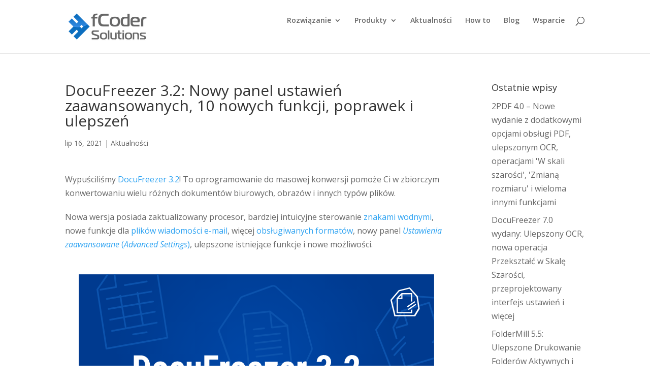

--- FILE ---
content_type: text/html; charset=UTF-8
request_url: https://www.fcoder.pl/aktualnosci/docufreezer-3-2/
body_size: 13655
content:
<!DOCTYPE html>
<html lang="pl-PL">
<head>
	<meta charset="UTF-8" />
<meta http-equiv="X-UA-Compatible" content="IE=edge">
	<link rel="pingback" href="https://www.fcoder.pl/xmlrpc.php" />

	<script type="text/javascript">
		document.documentElement.className = 'js';
	</script>

	<script>var et_site_url='https://www.fcoder.pl';var et_post_id='1315';function et_core_page_resource_fallback(a,b){"undefined"===typeof b&&(b=a.sheet.cssRules&&0===a.sheet.cssRules.length);b&&(a.onerror=null,a.onload=null,a.href?a.href=et_site_url+"/?et_core_page_resource="+a.id+et_post_id:a.src&&(a.src=et_site_url+"/?et_core_page_resource="+a.id+et_post_id))}
</script><meta name='robots' content='index, follow, max-image-preview:large, max-snippet:-1, max-video-preview:-1' />
	<style>img:is([sizes="auto" i], [sizes^="auto," i]) { contain-intrinsic-size: 3000px 1500px }</style>
	
	<!-- This site is optimized with the Yoast SEO plugin v26.8 - https://yoast.com/product/yoast-seo-wordpress/ -->
	<title>DocuFreezer 3.2: Nowy panel ustawień zaawansowanych, 10 nowych funkcji, poprawek i ulepszeń</title>
	<meta name="description" content="DocuFreezer 3.2 jest już dostępny z nowymi formatami, funkcjami, interfejsem i ulepszeniami procesora. Masowo konwertuj dokumenty i obrazy lepiej dzięki 10 nowym funkcjom i aktualizacjom istniejących." />
	<link rel="canonical" href="https://www.fcoder.pl/aktualnosci/docufreezer-3-2/" />
	<meta property="og:locale" content="pl_PL" />
	<meta property="og:type" content="article" />
	<meta property="og:title" content="DocuFreezer 3.2: Nowy panel ustawień zaawansowanych, 10 nowych funkcji, poprawek i ulepszeń" />
	<meta property="og:description" content="DocuFreezer 3.2 jest już dostępny z nowymi formatami, funkcjami, interfejsem i ulepszeniami procesora. Masowo konwertuj dokumenty i obrazy lepiej dzięki 10 nowym funkcjom i aktualizacjom istniejących." />
	<meta property="og:url" content="https://www.fcoder.pl/aktualnosci/docufreezer-3-2/" />
	<meta property="og:site_name" content="fCoder Solutions" />
	<meta property="article:published_time" content="2021-07-16T20:06:30+00:00" />
	<meta property="article:modified_time" content="2021-07-16T20:06:34+00:00" />
	<meta property="og:image" content="https://cdn.fcoder.pl/media/docufreezer-32-pl.svg" />
	<meta name="author" content="admin" />
	<meta name="twitter:card" content="summary_large_image" />
	<meta name="twitter:label1" content="Napisane przez" />
	<meta name="twitter:data1" content="admin" />
	<meta name="twitter:label2" content="Szacowany czas czytania" />
	<meta name="twitter:data2" content="2 minuty" />
	<script type="application/ld+json" class="yoast-schema-graph">{"@context":"https://schema.org","@graph":[{"@type":"Article","@id":"https://www.fcoder.pl/aktualnosci/docufreezer-3-2/#article","isPartOf":{"@id":"https://www.fcoder.pl/aktualnosci/docufreezer-3-2/"},"author":{"name":"admin","@id":"https://www.fcoder.pl/#/schema/person/93d99090ef56f3e1efd04f6758882a8c"},"headline":"DocuFreezer 3.2: Nowy panel ustawień zaawansowanych, 10 nowych funkcji, poprawek i ulepszeń","datePublished":"2021-07-16T20:06:30+00:00","dateModified":"2021-07-16T20:06:34+00:00","mainEntityOfPage":{"@id":"https://www.fcoder.pl/aktualnosci/docufreezer-3-2/"},"wordCount":308,"image":{"@id":"https://www.fcoder.pl/aktualnosci/docufreezer-3-2/#primaryimage"},"thumbnailUrl":"https://cdn.fcoder.pl/media/docufreezer-32-pl.svg","articleSection":["Aktualności"],"inLanguage":"pl-PL"},{"@type":"WebPage","@id":"https://www.fcoder.pl/aktualnosci/docufreezer-3-2/","url":"https://www.fcoder.pl/aktualnosci/docufreezer-3-2/","name":"DocuFreezer 3.2: Nowy panel ustawień zaawansowanych, 10 nowych funkcji, poprawek i ulepszeń","isPartOf":{"@id":"https://www.fcoder.pl/#website"},"primaryImageOfPage":{"@id":"https://www.fcoder.pl/aktualnosci/docufreezer-3-2/#primaryimage"},"image":{"@id":"https://www.fcoder.pl/aktualnosci/docufreezer-3-2/#primaryimage"},"thumbnailUrl":"https://cdn.fcoder.pl/media/docufreezer-32-pl.svg","datePublished":"2021-07-16T20:06:30+00:00","dateModified":"2021-07-16T20:06:34+00:00","author":{"@id":"https://www.fcoder.pl/#/schema/person/93d99090ef56f3e1efd04f6758882a8c"},"description":"DocuFreezer 3.2 jest już dostępny z nowymi formatami, funkcjami, interfejsem i ulepszeniami procesora. Masowo konwertuj dokumenty i obrazy lepiej dzięki 10 nowym funkcjom i aktualizacjom istniejących.","breadcrumb":{"@id":"https://www.fcoder.pl/aktualnosci/docufreezer-3-2/#breadcrumb"},"inLanguage":"pl-PL","potentialAction":[{"@type":"ReadAction","target":["https://www.fcoder.pl/aktualnosci/docufreezer-3-2/"]}]},{"@type":"ImageObject","inLanguage":"pl-PL","@id":"https://www.fcoder.pl/aktualnosci/docufreezer-3-2/#primaryimage","url":"https://cdn.fcoder.pl/media/docufreezer-32-pl.svg","contentUrl":"https://cdn.fcoder.pl/media/docufreezer-32-pl.svg"},{"@type":"BreadcrumbList","@id":"https://www.fcoder.pl/aktualnosci/docufreezer-3-2/#breadcrumb","itemListElement":[{"@type":"ListItem","position":1,"name":"Strona główna","item":"https://www.fcoder.pl/"},{"@type":"ListItem","position":2,"name":"DocuFreezer 3.2: Nowy panel ustawień zaawansowanych, 10 nowych funkcji, poprawek i ulepszeń"}]},{"@type":"WebSite","@id":"https://www.fcoder.pl/#website","url":"https://www.fcoder.pl/","name":"fCoder Solutions","description":"Batch printing and conversion software","potentialAction":[{"@type":"SearchAction","target":{"@type":"EntryPoint","urlTemplate":"https://www.fcoder.pl/?s={search_term_string}"},"query-input":{"@type":"PropertyValueSpecification","valueRequired":true,"valueName":"search_term_string"}}],"inLanguage":"pl-PL"},{"@type":"Person","@id":"https://www.fcoder.pl/#/schema/person/93d99090ef56f3e1efd04f6758882a8c","name":"admin","image":{"@type":"ImageObject","inLanguage":"pl-PL","@id":"https://www.fcoder.pl/#/schema/person/image/","url":"https://secure.gravatar.com/avatar/6c68d59da8ba869b52a1c8c8a5f533f60ae0159357a60caa0965f52ac16ec8b8?s=96&d=mm&r=g","contentUrl":"https://secure.gravatar.com/avatar/6c68d59da8ba869b52a1c8c8a5f533f60ae0159357a60caa0965f52ac16ec8b8?s=96&d=mm&r=g","caption":"admin"}}]}</script>
	<!-- / Yoast SEO plugin. -->


<link rel='dns-prefetch' href='//www.fcoder.pl' />
<link rel='dns-prefetch' href='//fonts.googleapis.com' />
<link rel="alternate" type="application/rss+xml" title="fCoder Solutions &raquo; Kanał z wpisami" href="https://www.fcoder.pl/feed/" />
<link rel="alternate" type="application/rss+xml" title="fCoder Solutions &raquo; Kanał z komentarzami" href="https://www.fcoder.pl/comments/feed/" />
<script type="text/javascript">
/* <![CDATA[ */
window._wpemojiSettings = {"baseUrl":"https:\/\/s.w.org\/images\/core\/emoji\/16.0.1\/72x72\/","ext":".png","svgUrl":"https:\/\/s.w.org\/images\/core\/emoji\/16.0.1\/svg\/","svgExt":".svg","source":{"concatemoji":"https:\/\/cdn.fcoder.pl\/wp-includes\/js\/wp-emoji-release.min.js?ver=6.8.3"}};
/*! This file is auto-generated */
!function(s,n){var o,i,e;function c(e){try{var t={supportTests:e,timestamp:(new Date).valueOf()};sessionStorage.setItem(o,JSON.stringify(t))}catch(e){}}function p(e,t,n){e.clearRect(0,0,e.canvas.width,e.canvas.height),e.fillText(t,0,0);var t=new Uint32Array(e.getImageData(0,0,e.canvas.width,e.canvas.height).data),a=(e.clearRect(0,0,e.canvas.width,e.canvas.height),e.fillText(n,0,0),new Uint32Array(e.getImageData(0,0,e.canvas.width,e.canvas.height).data));return t.every(function(e,t){return e===a[t]})}function u(e,t){e.clearRect(0,0,e.canvas.width,e.canvas.height),e.fillText(t,0,0);for(var n=e.getImageData(16,16,1,1),a=0;a<n.data.length;a++)if(0!==n.data[a])return!1;return!0}function f(e,t,n,a){switch(t){case"flag":return n(e,"\ud83c\udff3\ufe0f\u200d\u26a7\ufe0f","\ud83c\udff3\ufe0f\u200b\u26a7\ufe0f")?!1:!n(e,"\ud83c\udde8\ud83c\uddf6","\ud83c\udde8\u200b\ud83c\uddf6")&&!n(e,"\ud83c\udff4\udb40\udc67\udb40\udc62\udb40\udc65\udb40\udc6e\udb40\udc67\udb40\udc7f","\ud83c\udff4\u200b\udb40\udc67\u200b\udb40\udc62\u200b\udb40\udc65\u200b\udb40\udc6e\u200b\udb40\udc67\u200b\udb40\udc7f");case"emoji":return!a(e,"\ud83e\udedf")}return!1}function g(e,t,n,a){var r="undefined"!=typeof WorkerGlobalScope&&self instanceof WorkerGlobalScope?new OffscreenCanvas(300,150):s.createElement("canvas"),o=r.getContext("2d",{willReadFrequently:!0}),i=(o.textBaseline="top",o.font="600 32px Arial",{});return e.forEach(function(e){i[e]=t(o,e,n,a)}),i}function t(e){var t=s.createElement("script");t.src=e,t.defer=!0,s.head.appendChild(t)}"undefined"!=typeof Promise&&(o="wpEmojiSettingsSupports",i=["flag","emoji"],n.supports={everything:!0,everythingExceptFlag:!0},e=new Promise(function(e){s.addEventListener("DOMContentLoaded",e,{once:!0})}),new Promise(function(t){var n=function(){try{var e=JSON.parse(sessionStorage.getItem(o));if("object"==typeof e&&"number"==typeof e.timestamp&&(new Date).valueOf()<e.timestamp+604800&&"object"==typeof e.supportTests)return e.supportTests}catch(e){}return null}();if(!n){if("undefined"!=typeof Worker&&"undefined"!=typeof OffscreenCanvas&&"undefined"!=typeof URL&&URL.createObjectURL&&"undefined"!=typeof Blob)try{var e="postMessage("+g.toString()+"("+[JSON.stringify(i),f.toString(),p.toString(),u.toString()].join(",")+"));",a=new Blob([e],{type:"text/javascript"}),r=new Worker(URL.createObjectURL(a),{name:"wpTestEmojiSupports"});return void(r.onmessage=function(e){c(n=e.data),r.terminate(),t(n)})}catch(e){}c(n=g(i,f,p,u))}t(n)}).then(function(e){for(var t in e)n.supports[t]=e[t],n.supports.everything=n.supports.everything&&n.supports[t],"flag"!==t&&(n.supports.everythingExceptFlag=n.supports.everythingExceptFlag&&n.supports[t]);n.supports.everythingExceptFlag=n.supports.everythingExceptFlag&&!n.supports.flag,n.DOMReady=!1,n.readyCallback=function(){n.DOMReady=!0}}).then(function(){return e}).then(function(){var e;n.supports.everything||(n.readyCallback(),(e=n.source||{}).concatemoji?t(e.concatemoji):e.wpemoji&&e.twemoji&&(t(e.twemoji),t(e.wpemoji)))}))}((window,document),window._wpemojiSettings);
/* ]]> */
</script>
<meta content="Divi Child Theme v.1.0.0" name="generator"/><style id='wp-emoji-styles-inline-css' type='text/css'>

	img.wp-smiley, img.emoji {
		display: inline !important;
		border: none !important;
		box-shadow: none !important;
		height: 1em !important;
		width: 1em !important;
		margin: 0 0.07em !important;
		vertical-align: -0.1em !important;
		background: none !important;
		padding: 0 !important;
	}
</style>
<link rel='stylesheet' id='wp-block-library-css' href='https://cdn.fcoder.pl/wp-includes/css/dist/block-library/style.min.css?ver=6.8.3' type='text/css' media='all' />
<style id='classic-theme-styles-inline-css' type='text/css'>
/*! This file is auto-generated */
.wp-block-button__link{color:#fff;background-color:#32373c;border-radius:9999px;box-shadow:none;text-decoration:none;padding:calc(.667em + 2px) calc(1.333em + 2px);font-size:1.125em}.wp-block-file__button{background:#32373c;color:#fff;text-decoration:none}
</style>
<style id='global-styles-inline-css' type='text/css'>
:root{--wp--preset--aspect-ratio--square: 1;--wp--preset--aspect-ratio--4-3: 4/3;--wp--preset--aspect-ratio--3-4: 3/4;--wp--preset--aspect-ratio--3-2: 3/2;--wp--preset--aspect-ratio--2-3: 2/3;--wp--preset--aspect-ratio--16-9: 16/9;--wp--preset--aspect-ratio--9-16: 9/16;--wp--preset--color--black: #000000;--wp--preset--color--cyan-bluish-gray: #abb8c3;--wp--preset--color--white: #ffffff;--wp--preset--color--pale-pink: #f78da7;--wp--preset--color--vivid-red: #cf2e2e;--wp--preset--color--luminous-vivid-orange: #ff6900;--wp--preset--color--luminous-vivid-amber: #fcb900;--wp--preset--color--light-green-cyan: #7bdcb5;--wp--preset--color--vivid-green-cyan: #00d084;--wp--preset--color--pale-cyan-blue: #8ed1fc;--wp--preset--color--vivid-cyan-blue: #0693e3;--wp--preset--color--vivid-purple: #9b51e0;--wp--preset--gradient--vivid-cyan-blue-to-vivid-purple: linear-gradient(135deg,rgba(6,147,227,1) 0%,rgb(155,81,224) 100%);--wp--preset--gradient--light-green-cyan-to-vivid-green-cyan: linear-gradient(135deg,rgb(122,220,180) 0%,rgb(0,208,130) 100%);--wp--preset--gradient--luminous-vivid-amber-to-luminous-vivid-orange: linear-gradient(135deg,rgba(252,185,0,1) 0%,rgba(255,105,0,1) 100%);--wp--preset--gradient--luminous-vivid-orange-to-vivid-red: linear-gradient(135deg,rgba(255,105,0,1) 0%,rgb(207,46,46) 100%);--wp--preset--gradient--very-light-gray-to-cyan-bluish-gray: linear-gradient(135deg,rgb(238,238,238) 0%,rgb(169,184,195) 100%);--wp--preset--gradient--cool-to-warm-spectrum: linear-gradient(135deg,rgb(74,234,220) 0%,rgb(151,120,209) 20%,rgb(207,42,186) 40%,rgb(238,44,130) 60%,rgb(251,105,98) 80%,rgb(254,248,76) 100%);--wp--preset--gradient--blush-light-purple: linear-gradient(135deg,rgb(255,206,236) 0%,rgb(152,150,240) 100%);--wp--preset--gradient--blush-bordeaux: linear-gradient(135deg,rgb(254,205,165) 0%,rgb(254,45,45) 50%,rgb(107,0,62) 100%);--wp--preset--gradient--luminous-dusk: linear-gradient(135deg,rgb(255,203,112) 0%,rgb(199,81,192) 50%,rgb(65,88,208) 100%);--wp--preset--gradient--pale-ocean: linear-gradient(135deg,rgb(255,245,203) 0%,rgb(182,227,212) 50%,rgb(51,167,181) 100%);--wp--preset--gradient--electric-grass: linear-gradient(135deg,rgb(202,248,128) 0%,rgb(113,206,126) 100%);--wp--preset--gradient--midnight: linear-gradient(135deg,rgb(2,3,129) 0%,rgb(40,116,252) 100%);--wp--preset--font-size--small: 13px;--wp--preset--font-size--medium: 20px;--wp--preset--font-size--large: 36px;--wp--preset--font-size--x-large: 42px;--wp--preset--spacing--20: 0.44rem;--wp--preset--spacing--30: 0.67rem;--wp--preset--spacing--40: 1rem;--wp--preset--spacing--50: 1.5rem;--wp--preset--spacing--60: 2.25rem;--wp--preset--spacing--70: 3.38rem;--wp--preset--spacing--80: 5.06rem;--wp--preset--shadow--natural: 6px 6px 9px rgba(0, 0, 0, 0.2);--wp--preset--shadow--deep: 12px 12px 50px rgba(0, 0, 0, 0.4);--wp--preset--shadow--sharp: 6px 6px 0px rgba(0, 0, 0, 0.2);--wp--preset--shadow--outlined: 6px 6px 0px -3px rgba(255, 255, 255, 1), 6px 6px rgba(0, 0, 0, 1);--wp--preset--shadow--crisp: 6px 6px 0px rgba(0, 0, 0, 1);}:where(.is-layout-flex){gap: 0.5em;}:where(.is-layout-grid){gap: 0.5em;}body .is-layout-flex{display: flex;}.is-layout-flex{flex-wrap: wrap;align-items: center;}.is-layout-flex > :is(*, div){margin: 0;}body .is-layout-grid{display: grid;}.is-layout-grid > :is(*, div){margin: 0;}:where(.wp-block-columns.is-layout-flex){gap: 2em;}:where(.wp-block-columns.is-layout-grid){gap: 2em;}:where(.wp-block-post-template.is-layout-flex){gap: 1.25em;}:where(.wp-block-post-template.is-layout-grid){gap: 1.25em;}.has-black-color{color: var(--wp--preset--color--black) !important;}.has-cyan-bluish-gray-color{color: var(--wp--preset--color--cyan-bluish-gray) !important;}.has-white-color{color: var(--wp--preset--color--white) !important;}.has-pale-pink-color{color: var(--wp--preset--color--pale-pink) !important;}.has-vivid-red-color{color: var(--wp--preset--color--vivid-red) !important;}.has-luminous-vivid-orange-color{color: var(--wp--preset--color--luminous-vivid-orange) !important;}.has-luminous-vivid-amber-color{color: var(--wp--preset--color--luminous-vivid-amber) !important;}.has-light-green-cyan-color{color: var(--wp--preset--color--light-green-cyan) !important;}.has-vivid-green-cyan-color{color: var(--wp--preset--color--vivid-green-cyan) !important;}.has-pale-cyan-blue-color{color: var(--wp--preset--color--pale-cyan-blue) !important;}.has-vivid-cyan-blue-color{color: var(--wp--preset--color--vivid-cyan-blue) !important;}.has-vivid-purple-color{color: var(--wp--preset--color--vivid-purple) !important;}.has-black-background-color{background-color: var(--wp--preset--color--black) !important;}.has-cyan-bluish-gray-background-color{background-color: var(--wp--preset--color--cyan-bluish-gray) !important;}.has-white-background-color{background-color: var(--wp--preset--color--white) !important;}.has-pale-pink-background-color{background-color: var(--wp--preset--color--pale-pink) !important;}.has-vivid-red-background-color{background-color: var(--wp--preset--color--vivid-red) !important;}.has-luminous-vivid-orange-background-color{background-color: var(--wp--preset--color--luminous-vivid-orange) !important;}.has-luminous-vivid-amber-background-color{background-color: var(--wp--preset--color--luminous-vivid-amber) !important;}.has-light-green-cyan-background-color{background-color: var(--wp--preset--color--light-green-cyan) !important;}.has-vivid-green-cyan-background-color{background-color: var(--wp--preset--color--vivid-green-cyan) !important;}.has-pale-cyan-blue-background-color{background-color: var(--wp--preset--color--pale-cyan-blue) !important;}.has-vivid-cyan-blue-background-color{background-color: var(--wp--preset--color--vivid-cyan-blue) !important;}.has-vivid-purple-background-color{background-color: var(--wp--preset--color--vivid-purple) !important;}.has-black-border-color{border-color: var(--wp--preset--color--black) !important;}.has-cyan-bluish-gray-border-color{border-color: var(--wp--preset--color--cyan-bluish-gray) !important;}.has-white-border-color{border-color: var(--wp--preset--color--white) !important;}.has-pale-pink-border-color{border-color: var(--wp--preset--color--pale-pink) !important;}.has-vivid-red-border-color{border-color: var(--wp--preset--color--vivid-red) !important;}.has-luminous-vivid-orange-border-color{border-color: var(--wp--preset--color--luminous-vivid-orange) !important;}.has-luminous-vivid-amber-border-color{border-color: var(--wp--preset--color--luminous-vivid-amber) !important;}.has-light-green-cyan-border-color{border-color: var(--wp--preset--color--light-green-cyan) !important;}.has-vivid-green-cyan-border-color{border-color: var(--wp--preset--color--vivid-green-cyan) !important;}.has-pale-cyan-blue-border-color{border-color: var(--wp--preset--color--pale-cyan-blue) !important;}.has-vivid-cyan-blue-border-color{border-color: var(--wp--preset--color--vivid-cyan-blue) !important;}.has-vivid-purple-border-color{border-color: var(--wp--preset--color--vivid-purple) !important;}.has-vivid-cyan-blue-to-vivid-purple-gradient-background{background: var(--wp--preset--gradient--vivid-cyan-blue-to-vivid-purple) !important;}.has-light-green-cyan-to-vivid-green-cyan-gradient-background{background: var(--wp--preset--gradient--light-green-cyan-to-vivid-green-cyan) !important;}.has-luminous-vivid-amber-to-luminous-vivid-orange-gradient-background{background: var(--wp--preset--gradient--luminous-vivid-amber-to-luminous-vivid-orange) !important;}.has-luminous-vivid-orange-to-vivid-red-gradient-background{background: var(--wp--preset--gradient--luminous-vivid-orange-to-vivid-red) !important;}.has-very-light-gray-to-cyan-bluish-gray-gradient-background{background: var(--wp--preset--gradient--very-light-gray-to-cyan-bluish-gray) !important;}.has-cool-to-warm-spectrum-gradient-background{background: var(--wp--preset--gradient--cool-to-warm-spectrum) !important;}.has-blush-light-purple-gradient-background{background: var(--wp--preset--gradient--blush-light-purple) !important;}.has-blush-bordeaux-gradient-background{background: var(--wp--preset--gradient--blush-bordeaux) !important;}.has-luminous-dusk-gradient-background{background: var(--wp--preset--gradient--luminous-dusk) !important;}.has-pale-ocean-gradient-background{background: var(--wp--preset--gradient--pale-ocean) !important;}.has-electric-grass-gradient-background{background: var(--wp--preset--gradient--electric-grass) !important;}.has-midnight-gradient-background{background: var(--wp--preset--gradient--midnight) !important;}.has-small-font-size{font-size: var(--wp--preset--font-size--small) !important;}.has-medium-font-size{font-size: var(--wp--preset--font-size--medium) !important;}.has-large-font-size{font-size: var(--wp--preset--font-size--large) !important;}.has-x-large-font-size{font-size: var(--wp--preset--font-size--x-large) !important;}
:where(.wp-block-post-template.is-layout-flex){gap: 1.25em;}:where(.wp-block-post-template.is-layout-grid){gap: 1.25em;}
:where(.wp-block-columns.is-layout-flex){gap: 2em;}:where(.wp-block-columns.is-layout-grid){gap: 2em;}
:root :where(.wp-block-pullquote){font-size: 1.5em;line-height: 1.6;}
</style>
<link rel='stylesheet' id='contact-form-7-css' href='https://cdn.fcoder.pl/wp-content/plugins/contact-form-7/includes/css/styles.css?ver=6.1.4' type='text/css' media='all' />
<link rel='stylesheet' id='parent-style-css' href='https://cdn.fcoder.pl/wp-content/themes/Divi/style.dev.css?ver=6.8.3' type='text/css' media='all' />
<link rel='stylesheet' id='divi-fonts-css' href='https://fonts.googleapis.com/css?family=Open+Sans:300italic,400italic,600italic,700italic,800italic,400,300,600,700,800&#038;subset=latin,latin-ext&#038;display=swap' type='text/css' media='all' />
<link rel='stylesheet' id='divi-style-css' href='https://cdn.fcoder.pl/wp-content/themes/di-fcoder/style.css?ver=4.8.2' type='text/css' media='all' />
<link rel='stylesheet' id='fancybox-css' href='https://cdn.fcoder.pl/wp-content/plugins/easy-fancybox/fancybox/1.5.4/jquery.fancybox.min.css?ver=6.8.3' type='text/css' media='screen' />
<link rel='stylesheet' id='et-shortcodes-responsive-css-css' href='https://cdn.fcoder.pl/wp-content/themes/Divi/epanel/shortcodes/css/shortcodes_responsive.css?ver=4.8.2' type='text/css' media='all' />
<link rel='stylesheet' id='magnific-popup-css' href='https://cdn.fcoder.pl/wp-content/themes/Divi/includes/builder/styles/magnific_popup.css?ver=4.8.2' type='text/css' media='all' />
<link rel='stylesheet' id='dashicons-css' href='https://cdn.fcoder.pl/wp-includes/css/dashicons.min.css?ver=6.8.3' type='text/css' media='all' />
<script type="text/javascript" src="https://cdn.fcoder.pl/wp-includes/js/jquery/jquery.min.js?ver=3.7.1" id="jquery-core-js"></script>
<script type="text/javascript" src="https://cdn.fcoder.pl/wp-includes/js/jquery/jquery-migrate.min.js?ver=3.4.1" id="jquery-migrate-js"></script>
<link rel="https://api.w.org/" href="https://www.fcoder.pl/wp-json/" /><link rel="alternate" title="JSON" type="application/json" href="https://www.fcoder.pl/wp-json/wp/v2/posts/1315" /><link rel="EditURI" type="application/rsd+xml" title="RSD" href="https://www.fcoder.pl/xmlrpc.php?rsd" />
<meta name="generator" content="WordPress 6.8.3" />
<link rel='shortlink' href='https://www.fcoder.pl/?p=1315' />
<link rel="alternate" title="oEmbed (JSON)" type="application/json+oembed" href="https://www.fcoder.pl/wp-json/oembed/1.0/embed?url=https%3A%2F%2Fwww.fcoder.pl%2Faktualnosci%2Fdocufreezer-3-2%2F" />
<link rel="alternate" title="oEmbed (XML)" type="text/xml+oembed" href="https://www.fcoder.pl/wp-json/oembed/1.0/embed?url=https%3A%2F%2Fwww.fcoder.pl%2Faktualnosci%2Fdocufreezer-3-2%2F&#038;format=xml" />
<meta name="viewport" content="width=device-width, initial-scale=1.0, maximum-scale=1.0, user-scalable=0" /><link rel="preload" href="https://www.fcoder.pl/wp-content/themes/Divi/core/admin/fonts/modules.ttf" as="font" crossorigin="anonymous"><!-- Google tag (gtag.js) -->
<script async src="https://www.googletagmanager.com/gtag/js?id=G-1WJWH2Y45V"></script>
<script>
  window.dataLayer = window.dataLayer || [];
  function gtag(){dataLayer.push(arguments);}
  gtag('js', new Date());

  gtag('config', 'G-1WJWH2Y45V');
</script><link rel="icon" href="https://cdn.fcoder.pl/media/cropped-fcoder_logo_512-fish.png" sizes="32x32" />
<link rel="icon" href="https://cdn.fcoder.pl/media/cropped-fcoder_logo_512-fish.png" sizes="192x192" />
<link rel="apple-touch-icon" href="https://cdn.fcoder.pl/media/cropped-fcoder_logo_512-fish.png" />
<meta name="msapplication-TileImage" content="https://cdn.fcoder.pl/media/cropped-fcoder_logo_512-fish.png" />
<link rel="stylesheet" id="et-divi-customizer-global-cached-inline-styles" href="https://cdn.fcoder.pl/wp-content/et-cache/global/et-divi-customizer-global-17667838603705.min.css" onerror="et_core_page_resource_fallback(this, true)" onload="et_core_page_resource_fallback(this)" /></head>
<body class="wp-singular post-template-default single single-post postid-1315 single-format-standard wp-theme-Divi wp-child-theme-di-fcoder et_pb_button_helper_class et_fixed_nav et_show_nav et_pb_show_title et_primary_nav_dropdown_animation_fade et_secondary_nav_dropdown_animation_fade et_header_style_left et_pb_footer_columns4 et_cover_background et_pb_gutter osx et_pb_gutters3 et_right_sidebar et_divi_theme et-db">
	<div id="page-container">

	
	
			<header id="main-header" data-height-onload="66">
			<div class="container clearfix et_menu_container">
							<div class="logo_container">
					<span class="logo_helper"></span>
					<a href="https://www.fcoder.pl/">
						<img src="https://cdn.fcoder.pl/media/fCoder-Solution.png" alt="fCoder Solutions" id="logo" data-height-percentage="54" />
					</a>
				</div>
							<div id="et-top-navigation" data-height="66" data-fixed-height="40">
											<nav id="top-menu-nav">
						<ul id="top-menu" class="nav"><li id="menu-item-1167" class="menu-item menu-item-type-post_type menu-item-object-page menu-item-has-children menu-item-1167"><a href="https://www.fcoder.pl/solutions/">Rozwiązanie</a>
<ul class="sub-menu">
	<li id="menu-item-1168" class="menu-item menu-item-type-post_type menu-item-object-page menu-item-1168"><a href="https://www.fcoder.pl/solutions/education/">Edukacja</a></li>
	<li id="menu-item-1170" class="menu-item menu-item-type-post_type menu-item-object-page menu-item-1170"><a href="https://www.fcoder.pl/directions/cad-processing-software/">Konstrukcja</a></li>
</ul>
</li>
<li id="menu-item-351" class="menu-item menu-item-type-post_type menu-item-object-page menu-item-has-children menu-item-351"><a href="https://www.fcoder.pl/products/">Produkty</a>
<ul class="sub-menu">
	<li id="menu-item-1281" class="menu-item menu-item-type-custom menu-item-object-custom menu-item-1281"><a href="https://www.printvisor.com/?utm_medium=referral&#038;utm_source=fcoder.pl&#038;utm_campaign=top-menu">PrintVisor</a></li>
	<li id="menu-item-1280" class="menu-item menu-item-type-post_type menu-item-object-page menu-item-1280"><a href="https://www.fcoder.pl/products/print-conductor/">Print Conductor</a></li>
	<li id="menu-item-1279" class="menu-item menu-item-type-post_type menu-item-object-page menu-item-1279"><a href="https://www.fcoder.pl/products/foldermill/">FolderMill</a></li>
	<li id="menu-item-1282" class="menu-item menu-item-type-custom menu-item-object-custom menu-item-1282"><a href="https://www.docufreezer.com/?utm_medium=referral&#038;utm_source=fcoder.pl&#038;utm_campaign=top-menu">DocuFreezer</a></li>
	<li id="menu-item-1283" class="menu-item menu-item-type-custom menu-item-object-custom menu-item-1283"><a href="https://www.print-driver.com/?utm_medium=referral&#038;utm_source=fcoder.pl&#038;utm_campaign=top-menu">Universal Document Converter</a></li>
	<li id="menu-item-1278" class="menu-item menu-item-type-post_type menu-item-object-page menu-item-1278"><a href="https://www.fcoder.pl/products/2printer/">2Printer</a></li>
	<li id="menu-item-1284" class="menu-item menu-item-type-custom menu-item-object-custom menu-item-1284"><a href="https://www.2jpeg.com/?utm_medium=referral&#038;utm_source=fcoder.pl&#038;utm_campaign=top-menu">2JPEG</a></li>
	<li id="menu-item-1285" class="menu-item menu-item-type-custom menu-item-object-custom menu-item-1285"><a href="https://www.2tiff.com/?utm_medium=referral&#038;utm_source=fcoder.pl&#038;utm_campaign=top-menu">2TIFF</a></li>
	<li id="menu-item-1286" class="menu-item menu-item-type-custom menu-item-object-custom menu-item-1286"><a href="https://www.cmd2pdf.com/?utm_medium=referral&#038;utm_source=fcoder.pl&#038;utm_campaign=top-menu">2PDF</a></li>
	<li id="menu-item-1287" class="menu-item menu-item-type-custom menu-item-object-custom menu-item-1287"><a href="https://www.imageconverterplus.com/?utm_medium=referral&#038;utm_source=fcoder.pl&#038;utm_campaign=top-menu">ImageConverter Plus</a></li>
	<li id="menu-item-1288" class="menu-item menu-item-type-custom menu-item-object-custom menu-item-1288"><a href="http://www.photomix.com/?utm_medium=referral&#038;utm_source=fcoder.pl&#038;utm_campaign=top-menu">PhotoMix</a></li>
	<li id="menu-item-1289" class="menu-item menu-item-type-custom menu-item-object-custom menu-item-1289"><a href="https://www.myviewpad.com/?utm_medium=referral&#038;utm_source=fcoder.pl&#038;utm_campaign=top-menu">MyViewpad</a></li>
</ul>
</li>
<li id="menu-item-562" class="menu-item menu-item-type-custom menu-item-object-custom menu-item-562"><a href="/aktualnosci/">Aktualności</a></li>
<li id="menu-item-629" class="menu-item menu-item-type-taxonomy menu-item-object-category menu-item-629"><a href="https://www.fcoder.pl/how-to/">How to</a></li>
<li id="menu-item-563" class="menu-item menu-item-type-custom menu-item-object-custom menu-item-563"><a href="/blog/">Blog</a></li>
<li id="menu-item-397" class="menu-item menu-item-type-post_type menu-item-object-page menu-item-397"><a href="https://www.fcoder.pl/wsparcie/">Wsparcie</a></li>
</ul>						</nav>
					
					
					
										<div id="et_top_search">
						<span id="et_search_icon"></span>
					</div>
					
					<div id="et_mobile_nav_menu">
				<div class="mobile_nav closed">
					<span class="select_page">Zaznacz stronę</span>
					<span class="mobile_menu_bar mobile_menu_bar_toggle"></span>
				</div>
			</div>				</div> <!-- #et-top-navigation -->
			</div> <!-- .container -->
			<div class="et_search_outer">
				<div class="container et_search_form_container">
					<form role="search" method="get" class="et-search-form" action="https://www.fcoder.pl/">
					<input type="search" class="et-search-field" placeholder="Wyszukiwanie &hellip;" value="" name="s" title="Szukaj:" />					</form>
					<span class="et_close_search_field"></span>
				</div>
			</div>
		</header> <!-- #main-header -->
			<div id="et-main-area">
	
<div id="main-content">
		<div class="container">
		<div id="content-area" class="clearfix">
			<div id="left-area">
											<article id="post-1315" class="et_pb_post post-1315 post type-post status-publish format-standard hentry category-aktualnosci">
											<div class="et_post_meta_wrapper">
							<h1 class="entry-title">DocuFreezer 3.2: Nowy panel ustawień zaawansowanych, 10 nowych funkcji, poprawek i ulepszeń</h1>

						<p class="post-meta"><span class="published">lip 16, 2021</span> | <a href="https://www.fcoder.pl/aktualnosci/" rel="category tag">Aktualności</a></p>
												</div> <!-- .et_post_meta_wrapper -->
				
					<div class="entry-content">
					
<p>Wypuściliśmy <a href="https://www.docufreezer.com" target="_blank" rel="noreferrer noopener">DocuFreezer 3.2</a>! To oprogramowanie do masowej konwersji pomoże Ci w zbiorczym konwertowaniu wielu różnych dokumentów biurowych, obrazów i innych typów plików.</p>



<p>Nowa wersja posiada zaktualizowany procesor, bardziej intuicyjne sterowanie <a href="https://www.docufreezer.com/features/watermarks" target="_blank" rel="noreferrer noopener">znakami wodnymi</a>, nowe funkcje dla <a href="https://www.docufreezer.com/features/emails" target="_blank" rel="noreferrer noopener">plików wiadomości e-mail</a>, więcej <a href="https://www.docufreezer.com/features/supported-formats" target="_blank" rel="noreferrer noopener">obsługiwanych formatów</a>, nowy panel <a href="https://www.docufreezer.com/features/settings#advanced" target="_blank" rel="noreferrer noopener"><em>Ustawienia zaawansowane</em> (<em>Advanced Settings</em>)</a>, ulepszone istniejące funkcje i nowe możliwości.</p>



<div class="wp-block-image"><figure class="aligncenter size-full is-resized"><img fetchpriority="high" decoding="async" src="https://cdn.fcoder.pl/media/docufreezer-32-pl.svg" alt="DocuFreezer 3.2: Nowy panel ustawień zaawansowanych, 10 nowych funkcji, poprawek i ulepszeń" class="wp-image-1316" width="700" height="393"/></figure></div>



<h2 class="wp-block-heading">Co nowego w DocuFreezer 3.2</h2>



<h3 class="wp-block-heading">Nowa zakładka <em>Ustawienia zaawansowane</em> ze wszystkimi dostępnymi ustawieniami</h3>



<p>Przerobiliśmy interfejs i zorganizowaliśmy wszystkie ustawienia, które można zmienić w zakładce <em>Ustawienia zaawansowane (Advanced Settings)</em>. Dzięki niemu możesz skonfigurować obsługę plików i załączników, układ strony, przetwarzanie końcowe i nie tylko. Pomoże Ci to dostosować wszystko zgodnie z Twoimi potrzebami i dostosować proces konwersji plików.</p>



<h3 class="wp-block-heading">Nowa możliwość automatycznego dodawania obrazu lub tekstu znaku wodnego</h3>



<p>Nowy DocuFreezer 3.2 może dodawać znaki wodne do każdej strony dokumentu lub zakresu stron. Używaj różnych ustawień i wbudowanych makropoleceń, niezależnie od tego, czy potrzebujesz obrazu, czy tekstowego znaku wodnego. Znaki wodne można tworzyć i łączyć w zakładce <em>Operacje edycyjne</em> (<em>Edit operations</em>) w ustawieniach DocuFreezer.</p>



<h3 class="wp-block-heading">Nowe języki OCR: polski i portugalski</h3>



<p>Zwiększyliśmy liczbę obsługiwanych języków OCR o polski i portugalski. Może to być pomocne dla tych, którzy używają DocuFreezer do <a href="https://www.docufreezer.com/features/ocr" target="_blank" rel="noreferrer noopener">tworzenia przeszukiwalnych plików PDF</a> lub TXT do automatycznego rozpoznawania tekstu.</p>



<h3 class="wp-block-heading">Inne ulepszenia:</h3>



<ul class="wp-block-list"><li>Nowe obsługiwane formaty: iCalendar ICS, Apple Mail EMLX</li><li>Nowa możliwość ładowania listy plików z pliku Excel</li><li>Nowy sposób dzielenia wielostronicowych plików PDF: X stron na plik</li><li>Możliwość przeciągania i upuszczania plików wiadomości e-mail z programu Outlook</li></ul>



<p><a href="https://www.docufreezer.com/news/docufreezer-3-2" target="_blank" rel="noreferrer noopener">Zobacz wszystkie funkcje DocuFreezer 3.2 →</a></p>
					</div> <!-- .entry-content -->
					<div class="et_post_meta_wrapper">
										</div> <!-- .et_post_meta_wrapper -->
				</article> <!-- .et_pb_post -->

						</div> <!-- #left-area -->

				<div id="sidebar">
		
		<div id="recent-posts-2" class="et_pb_widget widget_recent_entries">
		<h4 class="widgettitle">Ostatnie wpisy</h4>
		<ul>
											<li>
					<a href="https://www.fcoder.pl/aktualnosci/2pdf-4-0/">2PDF 4.0 – Nowe wydanie z dodatkowymi opcjami obsługi PDF, ulepszonym OCR, operacjami 'W skali szarości', 'Zmianą rozmiaru' i wieloma innymi funkcjami</a>
									</li>
											<li>
					<a href="https://www.fcoder.pl/aktualnosci/docufreezer-7-0/">DocuFreezer 7.0 wydany: Ulepszony OCR, nowa operacja Przekształć w Skalę Szarości, przeprojektowany interfejs ustawień i więcej</a>
									</li>
											<li>
					<a href="https://www.fcoder.pl/aktualnosci/foldermill-5-5/">FolderMill 5.5: Ulepszone Drukowanie Folderów Aktywnych i Wiele Więcej – dla Wydajniejszych Przepływów Pracy</a>
									</li>
											<li>
					<a href="https://www.fcoder.pl/aktualnosci/2printer-11/">2Printer 11: Automatyczne wykrywanie kolorów, nowe formaty plików, obsługa dużych obrazów rastrowych i więcej</a>
									</li>
											<li>
					<a href="https://www.fcoder.pl/aktualnosci/print-conductor-11/">Print Conductor 11 już dostępny! Poznaj nową, bogatą w funkcje aktualizację, która usprawni drukowanie wsadowe</a>
									</li>
					</ul>

		</div> <!-- end .et_pb_widget --><div id="search-2" class="et_pb_widget widget_search"><form role="search" method="get" id="searchform" class="searchform" action="https://www.fcoder.pl/">
				<div>
					<label class="screen-reader-text" for="s">Szukaj:</label>
					<input type="text" value="" name="s" id="s" />
					<input type="submit" id="searchsubmit" value="Szukaj" />
				</div>
			</form></div> <!-- end .et_pb_widget --><div id="text-6" class="et_pb_widget widget_text">			<div class="textwidget"><p><img loading="lazy" decoding="async" class="aligncenter size-full wp-image-461" src="https://cdn.fcoder.pl/wp-content/media/news-bg.jpg" alt="" width="338" height="725" /></p>
</div>
		</div> <!-- end .et_pb_widget -->	</div> <!-- end #sidebar -->
		</div> <!-- #content-area -->
	</div> <!-- .container -->
	</div> <!-- #main-content -->


			<footer id="main-footer">
				
<div class="container">
    <div id="footer-widgets" class="clearfix">
		<div class="footer-widget"><div id="nav_menu-2" class="fwidget et_pb_widget widget_nav_menu"><h4 class="title">Menu</h4><div class="menu-footer-menu-container"><ul id="menu-footer-menu" class="menu"><li id="menu-item-1292" class="menu-item menu-item-type-post_type menu-item-object-page menu-item-1292"><a href="https://www.fcoder.pl/solutions/">Rozwiązania</a></li>
<li id="menu-item-1293" class="menu-item menu-item-type-post_type menu-item-object-page menu-item-1293"><a href="https://www.fcoder.pl/products/">Produkty</a></li>
<li id="menu-item-1294" class="menu-item menu-item-type-taxonomy menu-item-object-category current-post-ancestor current-menu-parent current-post-parent menu-item-1294"><a href="https://www.fcoder.pl/aktualnosci/">Aktualności</a></li>
<li id="menu-item-1295" class="menu-item menu-item-type-taxonomy menu-item-object-category menu-item-1295"><a href="https://www.fcoder.pl/how-to/">How to</a></li>
<li id="menu-item-1296" class="menu-item menu-item-type-taxonomy menu-item-object-category menu-item-1296"><a href="https://www.fcoder.pl/blog/">Blog</a></li>
<li id="menu-item-1297" class="menu-item menu-item-type-post_type menu-item-object-page menu-item-1297"><a href="https://www.fcoder.pl/wsparcie/">Wsparcie</a></li>
</ul></div></div> <!-- end .fwidget --></div> <!-- end .footer-widget --><div class="footer-widget"><div id="nav_menu-3" class="fwidget et_pb_widget widget_nav_menu"><h4 class="title">Popularny</h4><div class="menu-popular-container"><ul id="menu-popular" class="menu"><li id="menu-item-702" class="menu-item menu-item-type-post_type menu-item-object-post menu-item-702"><a href="https://www.fcoder.pl/blog/how-to-convert-xps-to-jpg/">7 Sposobów na Konwertowanie XPS na JPG</a></li>
<li id="menu-item-703" class="menu-item menu-item-type-post_type menu-item-object-post menu-item-703"><a href="https://www.fcoder.pl/blog/how-to-convert-xps-to-pdf/">Jak Przekonwertować XPS na PDF Różnymi Sposobami</a></li>
<li id="menu-item-704" class="menu-item menu-item-type-post_type menu-item-object-page menu-item-704"><a href="https://www.fcoder.pl/directions/cad-processing-software/">Drukowanie wsadowe i konwersja plików CAD</a></li>
</ul></div></div> <!-- end .fwidget --></div> <!-- end .footer-widget --><div class="footer-widget">
		<div id="recent-posts-3" class="fwidget et_pb_widget widget_recent_entries">
		<h4 class="title">Niedawny</h4>
		<ul>
											<li>
					<a href="https://www.fcoder.pl/aktualnosci/2pdf-4-0/">2PDF 4.0 – Nowe wydanie z dodatkowymi opcjami obsługi PDF, ulepszonym OCR, operacjami 'W skali szarości', 'Zmianą rozmiaru' i wieloma innymi funkcjami</a>
									</li>
											<li>
					<a href="https://www.fcoder.pl/aktualnosci/docufreezer-7-0/">DocuFreezer 7.0 wydany: Ulepszony OCR, nowa operacja Przekształć w Skalę Szarości, przeprojektowany interfejs ustawień i więcej</a>
									</li>
					</ul>

		</div> <!-- end .fwidget --></div> <!-- end .footer-widget --><div class="footer-widget"><div id="custom_html-2" class="widget_text fwidget et_pb_widget widget_custom_html"><h4 class="title">Filmy</h4><div class="textwidget custom-html-widget"><iframe width="200" height="150" src="https://www.youtube.com/embed/videoseries?list=PLRJrhnEdmIx3V07jYcejmhjXzslu8elgL&rel=0&controls=0&showinfo=0&enablejsapi=1" frameborder="0" allow="autoplay; encrypted-media" allowfullscreen></iframe><ul><li><a href="https://www.youtube.com/playlist?list=PLRJrhnEdmIx3V07jYcejmhjXzslu8elgL" target="_blank">Oglądaj filmy fCoder na YouTube</a></li></ul></div></div> <!-- end .fwidget --></div> <!-- end .footer-widget -->    </div> <!-- #footer-widgets -->
</div>    <!-- .container -->

		
				<div id="footer-bottom">
					<div class="container clearfix"><p id="footer-info">© fCoder Solutions Sp. z o.o.</p> <style> .footer_link {
 color: #666; 
 text-decoration: underline!important;
}
ul.mmenuu {
 float: right;
 list-style: none;
 display: block;
 margin: -7px 0 0 5px;
 padding: 7px 20px;
 }
 ul.mmenuu:after {
 display: block;
 float: none;
 content: ' ';
 clear: both;
 }
 ul.mmenuu > li {
 float: left;
 position: relative;
 color: #666;
 text-decoration: underline!important;
 }
 ul.mmenuu > li > a {
 display: block;
 color: #666;
 text-decoration: underline!important;
 }
 ul.mmenuu > li > a:hover {
 }
 ul.ssubmenuu {
 position: absolute;
 width: 100px;
 top: -80px;
 left: -20px;
 display: none;
 background-color: #fff;
 -webkit-box-shadow: 0 6px 12px rgba(0, 0, 0, .175);
 box-shadow: 0 6px 12px rgba(0, 0, 0, .175); 
 }
 ul.ssubmenuu > li {
 display: block;
 }
 ul.ssubmenuu > li > a {
 display: block;
 text-decoration: none;
 padding: 10px;
 #color: #ffffff;
 color: #666;
 text-decoration: underline!important;
 }
 ul.ssubmenuu > li > a:hover {
 text-decoration: underline;
 }
 ul.mmenuu > li:hover > ul.ssubmenuu {
 display: block;
 }
 .btn {
 display: inline-block;
 margin-bottom: 0;
 font-size: 14px;
 font-weight: normal;
 line-height: 1.42857143;
 text-align: center;
 white-space: nowrap;
 vertical-align: middle;
 -ms-touch-action: manipulation;
 touch-action: manipulation;
 cursor: pointer;
 -webkit-user-select: none;
 -moz-user-select: none;
 -ms-user-select: none;
 user-select: none;
 background-image: none;
 border: 1px solid transparent;
 border-radius: 4px;
} 
 .btn-default {
 color: #333;
 background-color: #fff;
 border-color: #ccc;
 } 
 .caret {
 display: inline-block;
 width: 0;
 height: 0;
 margin-left: 2px;
 vertical-align: middle;
 border-top: 4px dashed;
 border-top: 4px solid \9;
 border-right: 4px solid transparent;
 border-left: 4px solid transparent;
 margin-left: 0;
 content: "";
 border-top: 0;
 border-bottom: 4px dashed; 
} 
.caret {
 display: inline-block;
 width: 0;
 height: 0;
 margin-left: 2px;
 vertical-align: middle;
 border-right: 4px solid transparent;
 border-left: 4px solid transparent;
} </style><div style="float: right;"> <a href="/privacy-policy/" class="footer_link">Privacy Policy</a>&nbsp; &nbsp; <a href="/cookie-policy/" class="footer_link">Cookie Policy</a>&nbsp; &nbsp;<ul id="nnavv" class="mmenuu footer_link btn btn-default"><li><a href="https://www.fcoder.pl/">Polski<span class="caret" style="margin-left: 5px;"> </span></a><ul id="nnavv" class="ssubmenuu footer_link"><li><a href="https://www.fcoder.com/">English</a></li><li><a href="https://www.fcoder.de/">Deutsch</a></li></ul></li></ul></div></div>	<!-- .container -->
				</div>
			</footer> <!-- #main-footer -->
		</div> <!-- #et-main-area -->


	</div> <!-- #page-container -->

	<script type="speculationrules">
{"prefetch":[{"source":"document","where":{"and":[{"href_matches":"\/*"},{"not":{"href_matches":["\/wp-*.php","\/wp-admin\/*","\/media\/*","\/wp-content\/*","\/wp-content\/plugins\/*","\/wp-content\/themes\/di-fcoder\/*","\/wp-content\/themes\/Divi\/*","\/*\\?(.+)"]}},{"not":{"selector_matches":"a[rel~=\"nofollow\"]"}},{"not":{"selector_matches":".no-prefetch, .no-prefetch a"}}]},"eagerness":"conservative"}]}
</script>
<script type="text/javascript" id="et-builder-modules-global-functions-script-js-extra">
/* <![CDATA[ */
var et_builder_utils_params = {"condition":{"diviTheme":true,"extraTheme":false},"scrollLocations":["app","top"],"builderScrollLocations":{"desktop":"app","tablet":"app","phone":"app"},"onloadScrollLocation":"app","builderType":"fe"};
/* ]]> */
</script>
<script type="text/javascript" src="https://cdn.fcoder.pl/wp-content/themes/Divi/includes/builder/frontend-builder/build/frontend-builder-global-functions.js?ver=4.8.2" id="et-builder-modules-global-functions-script-js"></script>
<script type="text/javascript" src="https://cdn.fcoder.pl/wp-includes/js/dist/hooks.min.js?ver=4d63a3d491d11ffd8ac6" id="wp-hooks-js"></script>
<script type="text/javascript" src="https://cdn.fcoder.pl/wp-includes/js/dist/i18n.min.js?ver=5e580eb46a90c2b997e6" id="wp-i18n-js"></script>
<script type="text/javascript" id="wp-i18n-js-after">
/* <![CDATA[ */
wp.i18n.setLocaleData( { 'text direction\u0004ltr': [ 'ltr' ] } );
/* ]]> */
</script>
<script type="text/javascript" src="https://cdn.fcoder.pl/wp-content/plugins/contact-form-7/includes/swv/js/index.js?ver=6.1.4" id="swv-js"></script>
<script type="text/javascript" id="contact-form-7-js-translations">
/* <![CDATA[ */
( function( domain, translations ) {
	var localeData = translations.locale_data[ domain ] || translations.locale_data.messages;
	localeData[""].domain = domain;
	wp.i18n.setLocaleData( localeData, domain );
} )( "contact-form-7", {"translation-revision-date":"2025-12-11 12:03:49+0000","generator":"GlotPress\/4.0.3","domain":"messages","locale_data":{"messages":{"":{"domain":"messages","plural-forms":"nplurals=3; plural=(n == 1) ? 0 : ((n % 10 >= 2 && n % 10 <= 4 && (n % 100 < 12 || n % 100 > 14)) ? 1 : 2);","lang":"pl"},"This contact form is placed in the wrong place.":["Ten formularz kontaktowy zosta\u0142 umieszczony w niew\u0142a\u015bciwym miejscu."],"Error:":["B\u0142\u0105d:"]}},"comment":{"reference":"includes\/js\/index.js"}} );
/* ]]> */
</script>
<script type="text/javascript" id="contact-form-7-js-before">
/* <![CDATA[ */
var wpcf7 = {
    "api": {
        "root": "https:\/\/www.fcoder.pl\/wp-json\/",
        "namespace": "contact-form-7\/v1"
    },
    "cached": 1
};
/* ]]> */
</script>
<script type="text/javascript" src="https://cdn.fcoder.pl/wp-content/plugins/contact-form-7/includes/js/index.js?ver=6.1.4" id="contact-form-7-js"></script>
<script type="text/javascript" src="https://cdn.fcoder.pl/js/fga.js?ver=6.8.3" id="fga_js-js"></script>
<script type="text/javascript" src="https://cdn.fcoder.pl/wp-content/themes/Divi/includes/builder/scripts/ext/jquery.mobile.custom.min.js?ver=4.8.2" id="et-jquery-touch-mobile-js"></script>
<script type="text/javascript" id="divi-custom-script-js-extra">
/* <![CDATA[ */
var DIVI = {"item_count":"%d Item","items_count":"%d Items"};
/* ]]> */
</script>
<script type="text/javascript" src="https://cdn.fcoder.pl/wp-content/themes/Divi/js/custom.js?ver=4.8.2" id="divi-custom-script-js"></script>
<script type="text/javascript" src="https://cdn.fcoder.pl/wp-content/plugins/easy-fancybox/vendor/purify.min.js?ver=6.8.3" id="fancybox-purify-js"></script>
<script type="text/javascript" id="jquery-fancybox-js-extra">
/* <![CDATA[ */
var efb_i18n = {"close":"Close","next":"Next","prev":"Previous","startSlideshow":"Start slideshow","toggleSize":"Toggle size"};
/* ]]> */
</script>
<script type="text/javascript" src="https://cdn.fcoder.pl/wp-content/plugins/easy-fancybox/fancybox/1.5.4/jquery.fancybox.min.js?ver=6.8.3" id="jquery-fancybox-js"></script>
<script type="text/javascript" id="jquery-fancybox-js-after">
/* <![CDATA[ */
var fb_timeout, fb_opts={'autoScale':true,'showCloseButton':true,'margin':20,'pixelRatio':'false','centerOnScroll':true,'enableEscapeButton':true,'overlayShow':true,'hideOnOverlayClick':true,'minViewportWidth':320,'minVpHeight':320,'disableCoreLightbox':'true','enableBlockControls':'true','fancybox_openBlockControls':'true' };
if(typeof easy_fancybox_handler==='undefined'){
var easy_fancybox_handler=function(){
jQuery([".nolightbox","a.wp-block-file__button","a.pin-it-button","a[href*='pinterest.com\/pin\/create']","a[href*='facebook.com\/share']","a[href*='twitter.com\/share']"].join(',')).addClass('nofancybox');
jQuery('a.fancybox-close').on('click',function(e){e.preventDefault();jQuery.fancybox.close()});
/* IMG */
						var unlinkedImageBlocks=jQuery(".wp-block-image > img:not(.nofancybox,figure.nofancybox>img)");
						unlinkedImageBlocks.wrap(function() {
							var href = jQuery( this ).attr( "src" );
							return "<a href='" + href + "'></a>";
						});
var fb_IMG_select=jQuery('a[href*=".jpg" i]:not(.nofancybox,li.nofancybox>a,figure.nofancybox>a),area[href*=".jpg" i]:not(.nofancybox),a[href*=".jpeg" i]:not(.nofancybox,li.nofancybox>a,figure.nofancybox>a),area[href*=".jpeg" i]:not(.nofancybox),a[href*=".png" i]:not(.nofancybox,li.nofancybox>a,figure.nofancybox>a),area[href*=".png" i]:not(.nofancybox),a[href*=".webp" i]:not(.nofancybox,li.nofancybox>a,figure.nofancybox>a),area[href*=".webp" i]:not(.nofancybox)');
fb_IMG_select.addClass('fancybox image').attr('rel','gallery');
jQuery('a.fancybox,area.fancybox,.fancybox>a').each(function(){jQuery(this).fancybox(jQuery.extend(true,{},fb_opts,{'transition':'elastic','transitionIn':'elastic','easingIn':'easeOutBack','transitionOut':'elastic','easingOut':'easeInBack','opacity':false,'hideOnContentClick':false,'titleShow':true,'titlePosition':'over','titleFromAlt':true,'showNavArrows':true,'enableKeyboardNav':true,'cyclic':false,'mouseWheel':'true'}))});
};};
jQuery(easy_fancybox_handler);jQuery(document).on('post-load',easy_fancybox_handler);
/* ]]> */
</script>
<script type="text/javascript" src="https://cdn.fcoder.pl/wp-content/plugins/easy-fancybox/vendor/jquery.easing.min.js?ver=1.4.1" id="jquery-easing-js"></script>
<script type="text/javascript" src="https://cdn.fcoder.pl/wp-content/plugins/easy-fancybox/vendor/jquery.mousewheel.min.js?ver=3.1.13" id="jquery-mousewheel-js"></script>
<script type="text/javascript" src="https://cdn.fcoder.pl/wp-content/themes/Divi/includes/builder/scripts/ext/jquery.fitvids.js?ver=4.8.2" id="divi-fitvids-js"></script>
<script type="text/javascript" src="https://cdn.fcoder.pl/wp-content/themes/Divi/includes/builder/scripts/ext/waypoints.min.js?ver=4.8.2" id="waypoints-js"></script>
<script type="text/javascript" src="https://cdn.fcoder.pl/wp-content/themes/Divi/includes/builder/scripts/ext/jquery.magnific-popup.js?ver=4.8.2" id="magnific-popup-js"></script>
<script type="text/javascript" id="et-builder-modules-script-js-extra">
/* <![CDATA[ */
var et_frontend_scripts = {"builderCssContainerPrefix":"#et-boc","builderCssLayoutPrefix":"#et-boc .et-l"};
var et_pb_custom = {"ajaxurl":"https:\/\/www.fcoder.pl\/wp-admin\/admin-ajax.php","images_uri":"https:\/\/www.fcoder.pl\/wp-content\/themes\/Divi\/images","builder_images_uri":"https:\/\/www.fcoder.pl\/wp-content\/themes\/Divi\/includes\/builder\/images","et_frontend_nonce":"e39a7d25c1","subscription_failed":"Prosz\u0119, sprawd\u017a pola poni\u017cej, aby upewni\u0107 si\u0119, \u017ce wpisa\u0142e\u015b poprawn\u0105 informacj\u0119.","et_ab_log_nonce":"a63b2b428d","fill_message":"Prosz\u0119 wype\u0142ni\u0107 nast\u0119puj\u0105ce pola:","contact_error_message":"Napraw poni\u017csze b\u0142\u0119dy:","invalid":"Nieprawid\u0142owy adres e-mail","captcha":"Captcha","prev":"Przed","previous":"Poprzednie","next":"Dalej","wrong_captcha":"Wpisa\u0142e\u015b\/-a\u015b w captcha nieprawid\u0142owy numer.","wrong_checkbox":"Checkbox","ignore_waypoints":"no","is_divi_theme_used":"1","widget_search_selector":".widget_search","ab_tests":[],"is_ab_testing_active":"","page_id":"1315","unique_test_id":"","ab_bounce_rate":"5","is_cache_plugin_active":"yes","is_shortcode_tracking":"","tinymce_uri":""};
var et_pb_box_shadow_elements = [];
var et_pb_motion_elements = {"desktop":[],"tablet":[],"phone":[]};
var et_pb_sticky_elements = [];
/* ]]> */
</script>
<script type="text/javascript" src="https://cdn.fcoder.pl/wp-content/themes/Divi/includes/builder/frontend-builder/build/frontend-builder-scripts.js?ver=4.8.2" id="et-builder-modules-script-js"></script>
<script type="text/javascript" src="https://cdn.fcoder.pl/wp-content/themes/Divi/core/admin/js/common.js?ver=4.8.2" id="et-core-common-js"></script>
</body>
</html>

<!-- Dynamic page generated in 0.772 seconds. -->
<!-- Cached page generated by WP-Super-Cache on 2026-01-22 13:37:50 -->

<!-- super cache -->

--- FILE ---
content_type: text/css
request_url: https://cdn.fcoder.pl/wp-content/themes/di-fcoder/style.css?ver=4.8.2
body_size: 15
content:
/*
 Theme Name:  Divi Child Theme
 Theme URI:   https://www.elegantthemes.com/gallery/divi/
 Description:  Child Theme for Divi
 Author:       fCoder
 Author URI:   https://fcoder.pl/
 Template:     Divi
 Version:      1.0.0
*/
.toc {
    display: table;
    zoom: 1;
    border: 1px solid #a2a9b1;
    padding: 1em;
    margin-bottom: 1em;
}
.toc ul {
	margin-bottom: 0px;
}

--- FILE ---
content_type: text/css
request_url: https://cdn.fcoder.pl/wp-content/et-cache/global/et-divi-customizer-global-17667838603705.min.css
body_size: 608
content:
body,.et_pb_column_1_2 .et_quote_content blockquote cite,.et_pb_column_1_2 .et_link_content a.et_link_main_url,.et_pb_column_1_3 .et_quote_content blockquote cite,.et_pb_column_3_8 .et_quote_content blockquote cite,.et_pb_column_1_4 .et_quote_content blockquote cite,.et_pb_blog_grid .et_quote_content blockquote cite,.et_pb_column_1_3 .et_link_content a.et_link_main_url,.et_pb_column_3_8 .et_link_content a.et_link_main_url,.et_pb_column_1_4 .et_link_content a.et_link_main_url,.et_pb_blog_grid .et_link_content a.et_link_main_url,body .et_pb_bg_layout_light .et_pb_post p,body .et_pb_bg_layout_dark .et_pb_post p{font-size:16px}.et_pb_slide_content,.et_pb_best_value{font-size:18px}#footer-widgets .footer-widget a,#footer-widgets .footer-widget li a,#footer-widgets .footer-widget li a:hover{color:#ffffff}.footer-widget{color:#ffffff}#footer-widgets .footer-widget li:before{top:10.6px}.et_slide_in_menu_container,.et_slide_in_menu_container .et-search-field{letter-spacing:px}.et_slide_in_menu_container .et-search-field::-moz-placeholder{letter-spacing:px}.et_slide_in_menu_container .et-search-field::-webkit-input-placeholder{letter-spacing:px}.et_slide_in_menu_container .et-search-field:-ms-input-placeholder{letter-spacing:px}@media only screen and (min-width:981px){.et_header_style_centered.et_hide_primary_logo #main-header:not(.et-fixed-header) .logo_container,.et_header_style_centered.et_hide_fixed_logo #main-header.et-fixed-header .logo_container{height:11.88px}}@media only screen and (min-width:1350px){.et_pb_row{padding:27px 0}.et_pb_section{padding:54px 0}.single.et_pb_pagebuilder_layout.et_full_width_page .et_post_meta_wrapper{padding-top:81px}.et_pb_fullwidth_section{padding:0}}h1,h2,h3,h4,h5,h6{padding-bottom:15px}.buf-t{padding-top:40px}.buf-b{padding-bottom:40px}.buf-tb{padding-top:40px;padding-bottom:40px}.buf-q-t{padding-top:25px}.buf-q-b{padding-bottom:25px}.buf-q-tb{padding-top:25px;padding-bottom:25px}.cmd_box{margin:25px 0}p{padding-bottom:0em;margin-bottom:25px}img{margin-bottom:25px;margin-top:25px}body{font-size:16px}.text-center{text-align:center}.margin-zero{margin:0px}.margin-b{margin-bottom:40px}.margin-t{margin-top:40px}.margin-tb{margin-top:40px;margin-bottom:40px}.pb0{padding-bottom:0px}.et_pb_post h2{margin-top:40px}h3{margin-top:40px}#logo{margin:0px}.et_pb_post .post-meta{margin-bottom:0px}#left-area ul,.entry-content ul,.comment-content ul{padding-bottom:0px}#left-area ol,.entry-content ol,.comment-content ol{padding-bottom:0px}#left-area{padding-bottom:0px}#main-content .container:before{width:0px}.listing-item .title{font-size:22px;display:block}.listing-item .excerpt-dash{display:none}.pagination{margin-bottom:20px}.et_pb_button{margin:20px}ul{margin-bottom:25px}ol{margin-bottom:25px}.listing-item{padding:10px 0}.listing-item .title{font-size:22px;display:block}.listing-item .excerpt-dash{display:none}#catapult-cookie-bar{bottom:3%}.cookie-bar-block #catapult-cookie-bar span{display:block;margin:1em 0 0}#catapult-cookie-bar h3:first-of-type{display:none}#catapultCookie{font-family:'Open Sans',Arial,sans-serif;font-size:14px;color:#666;background-color:#fff;line-height:1.7em;font-weight:500;-webkit-font-smoothing:antialiased;-moz-osx-font-smoothing:grayscale}h3{line-height:1.5em}.buf-t{margin-top:20px}.buf-b{margin-bottom:20px}.buf-tb{margin-top:20px;margin-bottom:20px}h2,h3{margin:25px 0 15px 0;padding-bottom:0px}p{padding:0px;margin-bottom:20px}.wp-block-image figure{margin-bottom:20px}

--- FILE ---
content_type: image/svg+xml
request_url: https://cdn.fcoder.pl/media/docufreezer-32-pl.svg
body_size: 7135
content:
<?xml version="1.0" encoding="utf-8"?>
<!-- Generator: Adobe Illustrator 17.1.0, SVG Export Plug-In . SVG Version: 6.00 Build 0)  -->
<!DOCTYPE svg PUBLIC "-//W3C//DTD SVG 1.1//EN" "http://www.w3.org/Graphics/SVG/1.1/DTD/svg11.dtd">
<svg version="1.1" id="Layer_1" xmlns="http://www.w3.org/2000/svg" xmlns:xlink="http://www.w3.org/1999/xlink" x="0px" y="0px"
	 viewBox="0 447.7 612.1 344.4" enable-background="new 0 447.7 612.1 344.4" xml:space="preserve">
<g id="Layer_2">
	
		<radialGradient id="SVGID_1_" cx="640.0334" cy="336.3159" r="511.2209" gradientTransform="matrix(0.4781 0 0 0.512 0 447.7062)" gradientUnits="userSpaceOnUse">
		<stop  offset="0" style="stop-color:#0048A9"/>
		<stop  offset="1" style="stop-color:#003A8F"/>
	</radialGradient>
	<rect y="447.8" fill="url(#SVGID_1_)" width="612" height="344.3"/>
</g>
<g id="Layer_5">
	<g>
		<path fill="#0C53AD" d="M469.4,730.1l-35.7,37.5c-0.5,0.6-0.5,1.5,0,2c0.3,0.3,0.6,0.4,1,0.4s0.8-0.1,1.1-0.4l35.7-37.5
			c0.5-0.6,0.5-1.5,0-2C470.9,729.5,469.9,729.5,469.4,730.1z"/>
		<path fill="#0C53AD" d="M560.7,607.5c0.1,0.4,0.4,0.7,0.7,0.9c0.2,0.1,0.4,0.2,0.7,0.2c0.1,0,0.3,0,0.4,0l49.5-15v-3l-48.9,14.8
			l-6.5-21.3c-0.2-0.8-1.1-1.2-1.8-1c-0.8,0.2-1.2,1.1-1,1.8L560.7,607.5z"/>
		<path fill="#0C53AD" d="M540.8,621.1c0.2,0.5,0.8,0.9,1.3,0.9l0,0l69.9-1v-2.9l-68.9,0.9l-29.7-75.5l39.9-58.4l58.8,4.4v-2.9
			l-59.3-4.4c-0.5,0-1,0.2-1.3,0.6l-40.7,59.8c-0.3,0.4-0.3,0.9-0.1,1.3L540.8,621.1z"/>
		<path fill="#0C53AD" d="M612,520.1l-7.2-23.8c-0.1-0.4-0.4-0.7-0.7-0.9c-0.3-0.2-0.7-0.2-1.1-0.1l-46.6,14.1
			c-0.4,0.1-0.7,0.4-0.9,0.7l-15.2,28.6c-0.2,0.3-0.2,0.7-0.1,1.1l5.7,18.8c0.2,0.6,0.8,1,1.4,1c0.1,0,0.3,0,0.4,0
			c0.8-0.2,1.2-1.1,1-1.8l-5.5-18.2l14.6-27.6l44.7-13.5L612,530L612,520.1L612,520.1z"/>
		<path fill="#0C53AD" d="M546,540c0.2,0.6,0.8,1,1.4,1c0.1,0,0.3,0,0.4,0l18.5-5.6c0.4-0.1,0.7-0.4,0.9-0.7s0.2-0.7,0.1-1.1
			l-5.6-18.5c-0.2-0.8-1.1-1.2-1.8-1c-0.8,0.2-1.2,1.1-1,1.8l5.2,17.1l-17.1,5.2C546.2,538.5,545.7,539.2,546,540z"/>
		<path fill="#0C53AD" d="M608.7,565.7c0.3,0.3,0.6,0.4,1,0.4s0.8-0.1,1.1-0.4l1.2-1.3v-4.2l-3.3,3.5
			C608.1,564.2,608.1,565.2,608.7,565.7z"/>
		<path fill="#0C53AD" d="M122.1,682.2c-0.2-0.3-0.5-0.5-0.9-0.6l-64.4-12.7c-0.8-0.1-1.5,0.3-1.7,1.1l-24,122H34l15-75.8l8.7-44.2
			l62.2,12.2l-7.4,37.5c-0.1,0.4,0,0.8,0.2,1.1c0.2,0.3,0.5,0.5,0.9,0.6l36.1,7.1l-12.1,61.4h2.9l12.4-63c0.1-0.4,0-0.8-0.2-1.1
			L122.1,682.2z M115.6,720.9l6.6-33.5l26.9,40.1L115.6,720.9z"/>
		<path fill="#0C53AD" d="M538.8,578.1c0.3,0.3,0.6,0.4,1,0.4s0.8-0.1,1.1-0.4l20.8-21.7c0.5-0.6,0.5-1.5,0-2s-1.5-0.5-2,0
			l-20.8,21.7C538.1,576.6,538.2,577.5,538.8,578.1z"/>
		<path fill="#0C53AD" d="M543.4,588.3c0.4,0,0.8-0.1,1.1-0.5l19.2-21.2c0.5-0.6,0.5-1.5-0.1-2s-1.5-0.5-2,0.1l-19.2,21.2
			c-0.5,0.6-0.5,1.5,0.1,2C542.8,588.2,543.1,588.3,543.4,588.3z"/>
		<path fill="#0C53AD" d="M440.2,792h3.3l-2.3-4.1c0.3,0,0.6-0.2,0.8-0.4l33.1-36.8c0.5-0.6,0.5-1.5-0.1-2s-1.5-0.5-2,0.1
			l-33.1,36.8l-18-32.2c-0.8-1.4-0.9-3.2-0.2-4.6l23.6-51c0.5-1,1.2-1.8,2.2-2.3l41.3-23.2c1.6-0.9,3.7-0.9,5.3,0.1l42.7,27.2
			c0.8,0.5,1.5,1.3,1.9,2.2l9.1,20.1l-27.3,28.7c-0.5,0.6-0.5,1.5,0,2s1.5,0.5,2,0l26.5-27.9l5.7,12.6l-28.1,31.2
			c-0.5,0.6-0.5,1.5,0.1,2s1.5,0.5,2-0.1l27.3-30.3l6.4,14.2c0.5,1.1,0.6,2.3,0.3,3.5l-8.9,31.7c-0.3,1-0.9,1.9-1.7,2.5h3.7
			c0.3-0.6,0.6-1.1,0.8-1.8l8.9-31.7c0.5-1.8,0.3-3.7-0.4-5.5l-6.9-15.3l3.8-4.2c0.5-0.6,0.5-1.5-0.1-2s-1.5-0.5-2,0.1l-2.9,3.3
			l-5.6-12.5l7.1-7.4c0.5-0.6,0.5-1.5,0-2s-1.5-0.5-2,0l-6.3,6.6l-8.6-19c-0.6-1.4-1.7-2.6-3-3.4l-42.9-27.3
			c-2.5-1.6-5.6-1.7-8.2-0.2l-41.4,23.2c-1.5,0.8-2.6,2.1-3.3,3.6l-23.6,51c-1.1,2.3-1,5,0.3,7.2L440.2,792z"/>
		<path fill="#0C53AD" d="M70.2,485l-22,3.7c-0.8,0.1-1.3,0.9-1.2,1.7c0.1,0.8,0.9,1.3,1.7,1.2l22-3.7l2.4,14.3l-22,3.7
			c-0.8,0.1-1.3,0.9-1.2,1.7c0.1,0.8,0.9,1.3,1.7,1.2l22-3.7l2.6,15.4l-22.5,4.1c-0.8,0.1-1.3,0.9-1.1,1.7c0.1,0.8,0.9,1.3,1.7,1.1
			l22.5-4.1l2.7,16.2v0.1L57,543.8c-0.8,0.1-1.3,0.9-1.1,1.7c0.1,0.7,0.7,1.2,1.4,1.2c0.1,0,0.2,0,0.2,0l77.1-14.3
			c0.8-0.1,1.3-0.9,1.1-1.7c-0.1-0.8-0.9-1.3-1.7-1.1l-22.1,4.1l-2.7-16.2l22.2-4c0.8-0.1,1.3-0.9,1.1-1.7c-0.1-0.8-0.9-1.3-1.7-1.1
			l-22.2,4l-2.5-15l22.2-3.7c0.8-0.1,1.3-0.9,1.2-1.7c-0.1-0.8-0.9-1.3-1.7-1.2l-22.2,3.7l-2.4-14.3l20.2-3.3l2.1-0.3
			c0.8-0.1,1.3-0.9,1.2-1.6c-0.1-0.8-0.9-1.3-1.6-1.2l-22.3,3.7l-0.1-0.5c-0.1-0.8-0.9-1.3-1.7-1.2c-0.8,0.1-1.3,0.9-1.2,1.7
			l0.1,0.5L73,484.8l-0.1-0.5c-0.1-0.8-0.9-1.3-1.7-1.2c-0.8,0.1-1.3,0.9-1.2,1.7L70.2,485z M106.2,517.9l2.7,16.2l-26.8,5l0,0
			l-2.7-16.3L106.2,517.9z M103.3,500.1l2.5,15l-26.9,4.8l-2.6-15.4L103.3,500.1z M100.4,482.9l2.4,14.3l-26.9,4.5l-2.4-14.3
			L100.4,482.9z"/>
		<path fill="#0C53AD" d="M116.9,546l-23.5,3.7c-0.8,0.1-1.3,0.9-1.2,1.6c0.1,0.7,0.7,1.2,1.4,1.2c0.1,0,0.1,0,0.2,0l23.5-3.7
			c0.8-0.1,1.3-0.9,1.2-1.6C118.4,546.4,117.7,545.9,116.9,546z"/>
		<path fill="#0C53AD" d="M79.5,467.9c0.1,0,0.1,0,0.2,0l37.6-6.3c0.8-0.1,1.3-0.9,1.2-1.7c-0.1-0.8-0.9-1.3-1.7-1.2L79.2,465
			c-0.8,0.1-1.3,0.9-1.2,1.7C78.2,467.4,78.8,467.9,79.5,467.9z"/>
		<path fill="#0C53AD" d="M267.8,623.3c1.3,3.5,4.6,5.8,8.3,5.8c0.3,0,0.6,0,1,0L379.4,618c3.1-0.3,5.7-2.2,7-5l15.7-33.6
			c0.9-1.9,1.1-4,0.5-6l-16.8-62.7c-0.4-1.7-1.3-3.2-2.6-4.3l-42.5-38c-2.4-2.2-5.8-2.8-8.9-1.7l-50.2,18.2
			c-1.8,0.6-3.3,1.8-4.3,3.3l-35.5,52.5c-1.6,2.3-2,5.3-1,7.9L267.8,623.3z M244.2,542.2l35.5-52.5c0.7-1.1,1.7-1.8,2.9-2.2
			l50.2-18.2c0.7-0.2,1.3-0.4,2.1-0.4c1.4,0,2.9,0.5,4,1.5l42.5,38c0.9,0.8,1.5,1.8,1.8,2.9L400,574c0.4,1.3,0.2,2.8-0.3,4.1
			L384,611.8l0,0c-0.9,1.9-2.7,3.2-4.7,3.4L277,626.3c-2.7,0.3-5.3-1.3-6.2-3.9l-27-74.8C242.9,545.8,243.1,543.8,244.2,542.2z"/>
		<path fill="#0C53AD" d="M46.3,575.8c0,0.4,0.3,0.7,0.6,1c0.2,0.2,0.5,0.3,0.8,0.3c0.1,0,0.2,0,0.2,0L153,558.2
			c0.8-0.1,1.3-0.9,1.1-1.6l-16.9-108.8h-2.9l16.9,107.8L48.9,573.9l-15.3-99.7l18.1-26.3h-3.5l-17.3,25.2c-0.2,0.3-0.3,0.7-0.2,1.1
			L46.3,575.8z"/>
		<path fill="#0C53AD" d="M350.1,583.1l-44,4.8c-0.8,0.1-1.3,0.8-1.3,1.6c0.1,0.7,0.7,1.3,1.4,1.3h0.1l44-4.8
			c0.8-0.1,1.3-0.8,1.3-1.6S350.8,583,350.1,583.1z"/>
		<path fill="#0C53AD" d="M37.2,472.8c-0.8,0.1-1.3,0.9-1.2,1.7c0.1,0.7,0.7,1.2,1.4,1.2c0.1,0,0.1,0,0.2,0l27-4.5
			c0.8-0.1,1.3-0.8,1.2-1.6l-2.6-21.9h-2.9l2.5,20.8L37.2,472.8z"/>
		<path fill="#0C53AD" d="M347.5,559.8l-44,4.8c-0.8,0.1-1.3,0.8-1.3,1.6c0.1,0.7,0.7,1.3,1.4,1.3h0.1l44-4.8
			c0.8-0.1,1.3-0.8,1.3-1.6C349,560.3,348.3,559.7,347.5,559.8z"/>
		<path fill="#0C53AD" d="M348.8,571.4l-44,4.8c-0.8,0.1-1.3,0.8-1.3,1.6c0.1,0.7,0.7,1.3,1.4,1.3h0.1l44-4.8
			c0.8-0.1,1.3-0.8,1.3-1.6C350.3,571.9,349.6,571.4,348.8,571.4z"/>
		<path fill="#0C53AD" d="M291.8,607.9c0.1,0.7,0.7,1.3,1.4,1.3h0.1l72.9-7.9c0.8-0.1,1.3-0.8,1.3-1.6l-6.9-64c0-0.4-0.2-0.7-0.5-1
			L330,510.5c-0.3-0.2-0.7-0.3-1.1-0.3l-45.8,4.9c-0.4,0-0.7,0.2-1,0.5c-0.2,0.3-0.3,0.7-0.3,1.1L291.8,607.9z M356.1,535.3
			l-22.3,2.4l-2.4-22.3L356.1,535.3z M328.2,513.2l2.9,26.2c0,0.4,0.2,0.7,0.5,1c0.3,0.2,0.7,0.3,1.1,0.3l25.2-2.7l6.6,60.6l-70,7.6
			l-3.2-29.5l-6.4-58.8L328.2,513.2z"/>
		<path fill="#0C53AD" d="M301,554.5c0.1,0.7,0.7,1.3,1.4,1.3h0.1l44-4.8c0.8-0.1,1.3-0.8,1.3-1.6c-0.1-0.8-0.8-1.3-1.6-1.3l-44,4.8
			C301.5,553,300.9,553.7,301,554.5z"/>
		<path fill="#0C53AD" d="M301.1,544.1h0.1l18.3-2c0.8-0.1,1.3-0.8,1.3-1.6c-0.1-0.8-0.8-1.3-1.6-1.3l-18.3,2
			c-0.8,0.1-1.3,0.8-1.3,1.6C299.8,543.5,300.4,544.1,301.1,544.1z"/>
	</g>
</g>
<g enable-background="new    ">
	<path fill="#FFFFFF" d="M94.9,630.1v-42.9h11.3c5,0,9,1.6,12,4.8c3,3.2,4.5,7.5,4.5,13.1v6.9c0,5.6-1.5,10.1-4.5,13.3
		c-3,3.2-7.1,4.8-12.3,4.8H94.9z M103.6,594.4v28.5h2.6c2.9,0,4.9-0.8,6.1-2.3c1.2-1.5,1.8-4.1,1.9-7.9v-7.4c0-4-0.6-6.8-1.7-8.4
		c-1.1-1.6-3-2.4-5.7-2.5H103.6z"/>
	<path fill="#FFFFFF" d="M127.6,613.1c0-4.8,1.1-8.6,3.4-11.4c2.3-2.7,5.4-4.1,9.4-4.1c4.1,0,7.2,1.4,9.5,4.1
		c2.3,2.7,3.4,6.6,3.4,11.4v2c0,4.8-1.1,8.6-3.4,11.4s-5.4,4.1-9.5,4.1c-4.1,0-7.3-1.4-9.5-4.1s-3.4-6.5-3.4-11.4V613.1z M136,615.2
		c0,5.7,1.5,8.5,4.6,8.5c2.8,0,4.3-2.4,4.5-7.1l0-3.5c0-2.9-0.4-5.1-1.2-6.5c-0.8-1.4-1.9-2.1-3.4-2.1c-1.4,0-2.5,0.7-3.3,2.1
		s-1.2,3.6-1.2,6.5V615.2z"/>
	<path fill="#FFFFFF" d="M170.1,623.8c2.4,0,3.6-1.6,3.7-4.7h7.8c0,3.5-1.1,6.3-3.2,8.4c-2.1,2.1-4.8,3.2-8.1,3.2
		c-4.1,0-7.2-1.3-9.4-3.8c-2.2-2.6-3.3-6.3-3.3-11.3V613c0-5,1.1-8.8,3.2-11.5c2.1-2.6,5.3-3.9,9.4-3.9c3.5,0,6.3,1.1,8.3,3.3
		c2,2.2,3.1,5.2,3.1,9.2h-7.8c0-1.8-0.3-3.2-0.9-4.1c-0.6-1-1.5-1.4-2.8-1.4c-1.5,0-2.5,0.5-3.1,1.5c-0.6,1-1,3-1,6v3.2
		c0,2.6,0.1,4.4,0.4,5.4c0.3,1,0.7,1.8,1.3,2.3C168.2,623.5,169,623.8,170.1,623.8z"/>
	<path fill="#FFFFFF" d="M202,627.2c-1.7,2.3-4,3.5-6.9,3.5c-2.9,0-5.1-1-6.7-3c-1.5-2-2.3-4.9-2.3-8.8v-20.6h8.3v20.8
		c0,3.1,1.1,4.7,3.1,4.7c1.9,0,3.3-0.8,4.1-2.5v-23h8.4v31.9h-7.8L202,627.2z"/>
	<path fill="#FFFFFF" d="M238.5,612.6H225v17.5h-8.7v-42.9h23.7v7.2H225v11h13.5V612.6z"/>
	<path fill="#FFFFFF" d="M259.6,606.3l-2.8-0.2c-2.3,0-3.8,1-4.6,3v21h-8.4v-31.9h7.9l0.2,3.4c1.3-2.7,3.1-4,5.4-4
		c0.9,0,1.7,0.1,2.3,0.4L259.6,606.3z"/>
	<path fill="#FFFFFF" d="M276.2,630.7c-4.3,0-7.6-1.3-10-3.8c-2.4-2.6-3.6-6.2-3.6-11v-2.5c0-5,1.1-8.9,3.3-11.6s5.3-4.1,9.4-4.1
		c4,0,7,1.3,9,3.8c2,2.6,3.1,6.3,3.1,11.4v4.1h-16.6c0.1,2.4,0.6,4.1,1.6,5.2s2.3,1.6,4.3,1.6c2.8,0,5.1-1,7-2.9l3.3,5
		c-1,1.4-2.5,2.6-4.4,3.4C280.5,630.2,278.4,630.7,276.2,630.7z M270.9,611.1h8.3v-0.8c0-1.9-0.4-3.3-0.9-4.3
		c-0.6-1-1.6-1.5-3.1-1.5c-1.5,0-2.5,0.5-3.2,1.6C271.4,607.2,271,608.8,270.9,611.1z"/>
	<path fill="#FFFFFF" d="M305,630.7c-4.3,0-7.6-1.3-10-3.8c-2.4-2.6-3.6-6.2-3.6-11v-2.5c0-5,1.1-8.9,3.3-11.6s5.3-4.1,9.4-4.1
		c4,0,7,1.3,9,3.8s3.1,6.3,3.1,11.4v4.1h-16.6c0.1,2.4,0.6,4.1,1.6,5.2s2.3,1.6,4.3,1.6c2.8,0,5.1-1,7-2.9l3.3,5
		c-1,1.4-2.5,2.6-4.4,3.4C309.4,630.2,307.3,630.7,305,630.7z M299.8,611.1h8.3v-0.8c0-1.9-0.4-3.3-0.9-4.3s-1.6-1.5-3.1-1.5
		c-1.5,0-2.5,0.5-3.2,1.6C300.3,607.2,299.9,608.8,299.8,611.1z"/>
	<path fill="#FFFFFF" d="M330.2,623.2h12.6v6.9h-22.5v-5.2l12.3-19.7h-12v-6.9h22v5L330.2,623.2z"/>
	<path fill="#FFFFFF" d="M360.7,630.7c-4.3,0-7.6-1.3-10-3.8c-2.4-2.6-3.6-6.2-3.6-11v-2.5c0-5,1.1-8.9,3.3-11.6
		c2.2-2.7,5.3-4.1,9.4-4.1c4,0,7,1.3,9,3.8s3.1,6.3,3.1,11.4v4.1h-16.6c0.1,2.4,0.6,4.1,1.6,5.2c0.9,1.1,2.3,1.6,4.3,1.6
		c2.8,0,5.1-1,7-2.9l3.3,5c-1,1.4-2.5,2.6-4.4,3.4C365.1,630.2,363,630.7,360.7,630.7z M355.4,611.1h8.3v-0.8c0-1.9-0.4-3.3-0.9-4.3
		s-1.6-1.5-3.1-1.5s-2.5,0.5-3.2,1.6C355.9,607.2,355.6,608.8,355.4,611.1z"/>
	<path fill="#FFFFFF" d="M392.4,606.3l-2.8-0.2c-2.3,0-3.8,1-4.6,3v21h-8.4v-31.9h7.9l0.2,3.4c1.3-2.7,3.1-4,5.4-4
		c0.9,0,1.7,0.1,2.3,0.4L392.4,606.3z"/>
	<path fill="#FFFFFF" d="M417.7,604.9h4c1.5,0,2.7-0.5,3.4-1.6c0.7-1.1,1.1-2.5,1.1-4.3c0-1.7-0.4-3-1.1-4c-0.7-1-1.7-1.4-3-1.4
		c-1.2,0-2.1,0.5-2.8,1.4c-0.7,0.9-1.1,2-1.1,3.4h-8.3c0-2.2,0.5-4.2,1.5-6c1-1.8,2.5-3.2,4.3-4.2s3.9-1.5,6.2-1.5
		c3.9,0,7,1.1,9.3,3.3c2.2,2.2,3.4,5.2,3.4,8.9c0,1.9-0.5,3.7-1.5,5.4c-1,1.7-2.3,2.9-4,3.8c2,0.9,3.5,2.2,4.5,3.9
		c1,1.7,1.5,3.8,1.5,6.1c0,3.8-1.2,6.9-3.6,9.2s-5.6,3.4-9.6,3.4c-3.7,0-6.6-1.1-8.9-3.4s-3.4-5.2-3.4-8.9h8.3
		c0,1.5,0.4,2.8,1.2,3.9s1.8,1.6,3.1,1.6c1.4,0,2.6-0.5,3.4-1.6c0.8-1.1,1.3-2.5,1.3-4.2c0-4.2-1.6-6.3-4.9-6.4h-4.1V604.9z"/>
	<path fill="#FFFFFF" d="M441.7,625.8c0-1.3,0.4-2.4,1.3-3.3c0.9-0.9,2.1-1.3,3.5-1.3c1.4,0,2.6,0.4,3.5,1.3c0.9,0.9,1.4,2,1.4,3.3
		c0,1.4-0.5,2.5-1.4,3.3c-0.9,0.8-2.1,1.3-3.5,1.3c-1.4,0-2.5-0.4-3.5-1.3C442.2,628.3,441.7,627.2,441.7,625.8z"/>
	<path fill="#FFFFFF" d="M483.6,630.1h-25.3v-5.9l11.6-14.7c1.5-2,2.6-3.8,3.3-5.4c0.7-1.5,1-3,1-4.4c0-1.9-0.3-3.4-1-4.5
		s-1.6-1.6-2.8-1.6c-1.4,0-2.4,0.6-3.2,1.9c-0.8,1.3-1.2,3-1.2,5.3h-8.4c0-2.6,0.5-5,1.6-7.2s2.6-3.9,4.6-5.1c2-1.2,4.2-1.8,6.7-1.8
		c3.8,0,6.8,1.1,8.9,3.2s3.2,5.1,3.2,9c0,2.4-0.6,4.9-1.8,7.3c-1.2,2.5-3.3,5.5-6.3,9.2l-5.5,7.9h14.6V630.1z"/>
</g>
<rect x="91.5" y="661.8" fill="none" width="414.4" height="111.6"/>
<g enable-background="new    ">
	<path fill="#FFFFFF" d="M101.9,673.9h-2.3l-4.7-7.9l0,0v7.9h-2.3v-11.6h2.3l4.7,7.9l0,0v-7.9h2.3V673.9z"/>
	<path fill="#FFFFFF" d="M103.5,669.5c0-1.3,0.4-2.3,1.1-3.1c0.7-0.8,1.7-1.2,3-1.2c1.3,0,2.3,0.4,3,1.2c0.7,0.8,1.1,1.9,1.1,3.2
		v0.2c0,1.3-0.4,2.3-1.1,3.2s-1.7,1.2-3,1.2c-1.3,0-2.3-0.4-3-1.2c-0.7-0.8-1.1-1.9-1.1-3.2V669.5z M105.8,669.7
		c0,0.8,0.1,1.4,0.4,1.9c0.3,0.5,0.7,0.7,1.3,0.7c0.6,0,1-0.2,1.3-0.7c0.3-0.5,0.4-1.1,0.4-1.9v-0.2c0-0.8-0.1-1.4-0.4-1.9
		c-0.3-0.5-0.7-0.7-1.3-0.7c-0.6,0-1,0.2-1.3,0.7s-0.4,1.1-0.4,1.9V669.7z"/>
	<path fill="#FFFFFF" d="M120.5,670.8L120.5,670.8l1.2-5.5h2.2l-2.2,8.6h-1.9l-1.6-5.1h0l-1.6,5.1h-1.9l-2.2-8.6h2.2l1.1,5.5h0
		l1.6-5.5h1.5L120.5,670.8z"/>
	<path fill="#FFFFFF" d="M128.1,670.3l0.1,0.5h0l1.6-5.5h2.5l-3.5,9.9c-0.2,0.6-0.6,1.1-1,1.6s-1,0.6-1.9,0.6c-0.2,0-0.4,0-0.5,0
		c-0.2,0-0.4-0.1-0.6-0.1l0.3-1.7c0.1,0,0.1,0,0.2,0c0.1,0,0.2,0,0.2,0c0.4,0,0.7-0.1,0.9-0.3c0.2-0.2,0.4-0.4,0.5-0.7l0.3-0.7
		l-3-8.6h2.5L128.1,670.3z"/>
	<path fill="#FFFFFF" d="M145.1,669.9c0,1.3-0.3,2.3-0.9,3.1s-1.4,1.2-2.5,1.2c-0.4,0-0.8-0.1-1.2-0.3c-0.3-0.2-0.6-0.4-0.9-0.7v4.1
		h-2.3v-11.9h2.1l0.1,1c0.3-0.4,0.6-0.7,0.9-0.9c0.4-0.2,0.8-0.3,1.3-0.3c1.1,0,1.9,0.4,2.5,1.2s0.9,1.9,0.9,3.3V669.9z
		 M142.8,669.7c0-0.8-0.1-1.5-0.4-2s-0.7-0.8-1.2-0.8c-0.3,0-0.6,0.1-0.9,0.2c-0.2,0.1-0.4,0.3-0.6,0.6v3.8c0.1,0.2,0.3,0.4,0.6,0.6
		c0.2,0.1,0.5,0.2,0.9,0.2c0.6,0,1-0.2,1.2-0.7c0.3-0.4,0.4-1,0.4-1.8V669.7z"/>
	<path fill="#FFFFFF" d="M151.6,673.9c-0.1-0.2-0.2-0.4-0.2-0.6c-0.1-0.2-0.1-0.4-0.1-0.7c-0.2,0.4-0.6,0.8-0.9,1
		c-0.4,0.3-0.9,0.4-1.4,0.4c-0.9,0-1.6-0.2-2.1-0.7c-0.5-0.5-0.7-1.1-0.7-1.9c0-0.8,0.3-1.5,1-2c0.6-0.5,1.6-0.7,2.8-0.7h1.3v-0.7
		c0-0.4-0.1-0.7-0.3-1c-0.2-0.2-0.5-0.3-1-0.3c-0.4,0-0.7,0.1-0.9,0.3c-0.2,0.2-0.3,0.4-0.3,0.8l-2.2,0l0,0c0-0.7,0.3-1.4,0.9-1.9
		c0.7-0.5,1.5-0.8,2.6-0.8c1,0,1.9,0.3,2.5,0.8c0.6,0.5,1,1.3,1,2.2v3.5c0,0.4,0,0.8,0.1,1.1c0.1,0.4,0.2,0.7,0.3,1.1H151.6z
		 M149.5,672.4c0.4,0,0.8-0.1,1.1-0.3s0.5-0.4,0.6-0.7v-1.2h-1.3c-0.5,0-0.9,0.1-1.1,0.4s-0.4,0.5-0.4,0.9c0,0.3,0.1,0.5,0.3,0.7
		S149.1,672.4,149.5,672.4z"/>
	<path fill="#FFFFFF" d="M157.4,665.3l0.1,1.2c0.3-0.4,0.6-0.8,1.1-1c0.4-0.2,0.9-0.4,1.4-0.4c0.9,0,1.5,0.3,2,0.8
		c0.5,0.5,0.7,1.4,0.7,2.6v5.4h-2.3v-5.4c0-0.6-0.1-1-0.3-1.2s-0.6-0.4-1.1-0.4c-0.3,0-0.6,0.1-0.8,0.2c-0.2,0.1-0.4,0.3-0.6,0.5
		v6.2h-2.3v-8.6H157.4z"/>
	<path fill="#FFFFFF" d="M168.2,674.1c-1.2,0-2.2-0.4-3-1.2c-0.7-0.8-1.1-1.8-1.1-3v-0.3c0-1.3,0.4-2.3,1.1-3.2
		c0.7-0.8,1.6-1.2,2.8-1.2c1.2,0,2.1,0.3,2.7,1c0.6,0.7,1,1.6,1,2.8v1.3h-5.1l0,0c0,0.6,0.2,1,0.6,1.4c0.3,0.4,0.8,0.5,1.4,0.5
		c0.5,0,0.9-0.1,1.3-0.2c0.3-0.1,0.7-0.3,1.1-0.5l0.6,1.4c-0.3,0.3-0.8,0.5-1.4,0.7C169.6,674,168.9,674.1,168.2,674.1z M168,666.9
		c-0.4,0-0.8,0.2-1,0.5c-0.2,0.3-0.4,0.8-0.5,1.3l0,0h2.8v-0.2c0-0.5-0.1-0.9-0.3-1.2C168.9,667.1,168.5,666.9,168,666.9z"/>
	<path fill="#FFFFFF" d="M175.5,673.9h-2.3v-12.4h2.3V673.9z"/>
	<path fill="#FFFFFF" d="M186.7,672.7c-0.3,0.5-0.6,0.8-1,1c-0.4,0.2-0.9,0.4-1.4,0.4c-0.9,0-1.6-0.3-2.1-0.9
		c-0.5-0.6-0.8-1.5-0.8-2.7v-5.2h2.3v5.2c0,0.6,0.1,1.1,0.3,1.3c0.2,0.3,0.5,0.4,0.9,0.4c0.4,0,0.7-0.1,1-0.2
		c0.3-0.1,0.5-0.3,0.7-0.5v-6.3h2.3v8.6h-2L186.7,672.7z"/>
	<path fill="#FFFFFF" d="M195.3,671.5c0-0.3-0.1-0.5-0.4-0.7c-0.2-0.2-0.7-0.3-1.4-0.5c-1-0.2-1.8-0.5-2.3-0.9
		c-0.5-0.4-0.8-1-0.8-1.7c0-0.7,0.3-1.4,0.9-1.9c0.6-0.5,1.5-0.8,2.5-0.8c1.1,0,2,0.3,2.6,0.8c0.6,0.5,1,1.2,0.9,1.9l0,0h-2.2
		c0-0.3-0.1-0.6-0.3-0.8s-0.5-0.3-1-0.3c-0.4,0-0.7,0.1-0.9,0.3c-0.2,0.2-0.3,0.4-0.3,0.7c0,0.3,0.1,0.5,0.3,0.7
		c0.2,0.2,0.7,0.3,1.4,0.5c1.1,0.2,1.8,0.5,2.4,0.9s0.8,1,0.8,1.7c0,0.8-0.3,1.4-1,1.9s-1.5,0.7-2.6,0.7c-1.1,0-2-0.3-2.7-0.9
		c-0.7-0.6-1-1.2-0.9-2l0,0h2.1c0,0.5,0.2,0.8,0.5,1s0.7,0.3,1.1,0.3c0.4,0,0.8-0.1,1-0.3C195.1,672.1,195.3,671.8,195.3,671.5z"/>
	<path fill="#FFFFFF" d="M201.8,663.2v2.1h1.4v1.6h-1.4v4.4c0,0.3,0.1,0.6,0.2,0.7c0.1,0.1,0.3,0.2,0.6,0.2c0.1,0,0.2,0,0.3,0
		c0.1,0,0.2,0,0.3-0.1l0.2,1.7c-0.2,0.1-0.5,0.1-0.7,0.2c-0.2,0-0.5,0.1-0.7,0.1c-0.8,0-1.4-0.2-1.8-0.7c-0.4-0.4-0.6-1.1-0.6-2.1
		v-4.4h-1.3v-1.6h1.3v-2.1H201.8z"/>
	<path fill="#FFFFFF" d="M209.7,673.9c-0.1-0.2-0.2-0.4-0.2-0.6c-0.1-0.2-0.1-0.4-0.1-0.7c-0.2,0.4-0.6,0.8-0.9,1
		c-0.4,0.3-0.9,0.4-1.4,0.4c-0.9,0-1.6-0.2-2.1-0.7c-0.5-0.5-0.7-1.1-0.7-1.9c0-0.8,0.3-1.5,1-2c0.6-0.5,1.6-0.7,2.8-0.7h1.3v-0.7
		c0-0.4-0.1-0.7-0.3-1c-0.2-0.2-0.5-0.3-1-0.3c-0.4,0-0.7,0.1-0.9,0.3c-0.2,0.2-0.3,0.4-0.3,0.8l-2.2,0l0,0c0-0.7,0.3-1.4,0.9-1.9
		c0.7-0.5,1.5-0.8,2.6-0.8c1,0,1.9,0.3,2.5,0.8c0.6,0.5,1,1.3,1,2.2v3.5c0,0.4,0,0.8,0.1,1.1c0.1,0.4,0.2,0.7,0.3,1.1H209.7z
		 M207.6,672.4c0.4,0,0.8-0.1,1.1-0.3s0.5-0.4,0.6-0.7v-1.2H208c-0.5,0-0.9,0.1-1.1,0.4s-0.4,0.5-0.4,0.9c0,0.3,0.1,0.5,0.3,0.7
		S207.3,672.4,207.6,672.4z"/>
	<path fill="#FFFFFF" d="M220.9,670.8L220.9,670.8l1.2-5.5h2.2l-2.2,8.6h-1.9l-1.6-5.1h0l-1.6,5.1h-1.9l-2.2-8.6h2.2l1.1,5.5h0
		l1.6-5.5h1.5L220.9,670.8z"/>
	<path fill="#FFFFFF" d="M227.8,663.3h-2.3v-1.7h2.3V663.3z M227.8,673.9h-2.3v-8.6h2.3V673.9z"/>
	<path fill="#FFFFFF" d="M233.5,674.1c-1.2,0-2.2-0.4-3-1.2c-0.7-0.8-1.1-1.8-1.1-3v-0.3c0-1.3,0.4-2.3,1.1-3.2
		c0.7-0.8,1.6-1.2,2.8-1.2c1.2,0,2.1,0.3,2.7,1c0.6,0.7,1,1.6,1,2.8v1.3h-5.1l0,0c0,0.6,0.2,1,0.6,1.4c0.3,0.4,0.8,0.5,1.4,0.5
		c0.5,0,0.9-0.1,1.3-0.2c0.3-0.1,0.7-0.3,1.1-0.5l0.6,1.4c-0.3,0.3-0.8,0.5-1.4,0.7C234.8,674,234.2,674.1,233.5,674.1z
		 M233.3,666.9c-0.4,0-0.8,0.2-1,0.5c-0.2,0.3-0.4,0.8-0.5,1.3l0,0h2.8v-0.2c0-0.5-0.1-0.9-0.3-1.2
		C234.1,667.1,233.8,666.9,233.3,666.9z"/>
	<path fill="#FFFFFF" d="M240.4,665.3l0.1,1.2c0.3-0.4,0.6-0.8,1.1-1c0.4-0.2,0.9-0.4,1.4-0.4c0.9,0,1.5,0.3,2,0.8
		c0.5,0.5,0.7,1.4,0.7,2.6v5.4h-2.3v-5.4c0-0.6-0.1-1-0.3-1.2s-0.6-0.4-1.1-0.4c-0.3,0-0.6,0.1-0.8,0.2c-0.2,0.1-0.4,0.3-0.6,0.5
		v6.2h-2.3v-8.6H240.4z"/>
	<path fill="#FFFFFF" d="M254.1,672.1h4.3v1.8h-7.1v-1.4l4.1-5.4h-4v-1.8h6.9v1.3L254.1,672.1z"/>
	<path fill="#FFFFFF" d="M264.9,673.9c-0.1-0.2-0.2-0.4-0.2-0.6c-0.1-0.2-0.1-0.4-0.1-0.7c-0.2,0.4-0.6,0.8-0.9,1
		c-0.4,0.3-0.9,0.4-1.4,0.4c-0.9,0-1.6-0.2-2.1-0.7c-0.5-0.5-0.7-1.1-0.7-1.9c0-0.8,0.3-1.5,1-2c0.6-0.5,1.6-0.7,2.8-0.7h1.3v-0.7
		c0-0.4-0.1-0.7-0.3-1c-0.2-0.2-0.5-0.3-1-0.3c-0.4,0-0.7,0.1-0.9,0.3c-0.2,0.2-0.3,0.4-0.3,0.8l-2.2,0l0,0c0-0.7,0.3-1.4,0.9-1.9
		c0.7-0.5,1.5-0.8,2.6-0.8c1,0,1.9,0.3,2.5,0.8c0.6,0.5,1,1.3,1,2.2v3.5c0,0.4,0,0.8,0.1,1.1c0.1,0.4,0.2,0.7,0.3,1.1H264.9z
		 M262.8,672.4c0.4,0,0.8-0.1,1.1-0.3s0.5-0.4,0.6-0.7v-1.2h-1.3c-0.5,0-0.9,0.1-1.1,0.4s-0.4,0.5-0.4,0.9c0,0.3,0.1,0.5,0.3,0.7
		S262.4,672.4,262.8,672.4z"/>
	<path fill="#FFFFFF" d="M273.6,673.9c-0.1-0.2-0.2-0.4-0.2-0.6c-0.1-0.2-0.1-0.4-0.1-0.7c-0.2,0.4-0.6,0.8-0.9,1
		c-0.4,0.3-0.9,0.4-1.4,0.4c-0.9,0-1.6-0.2-2.1-0.7c-0.5-0.5-0.7-1.1-0.7-1.9c0-0.8,0.3-1.5,1-2c0.6-0.5,1.6-0.7,2.8-0.7h1.3v-0.7
		c0-0.4-0.1-0.7-0.3-1c-0.2-0.2-0.5-0.3-1-0.3c-0.4,0-0.7,0.1-0.9,0.3c-0.2,0.2-0.3,0.4-0.3,0.8l-2.2,0l0,0c0-0.7,0.3-1.4,0.9-1.9
		c0.7-0.5,1.5-0.8,2.6-0.8c1,0,1.9,0.3,2.5,0.8c0.6,0.5,1,1.3,1,2.2v3.5c0,0.4,0,0.8,0.1,1.1c0.1,0.4,0.2,0.7,0.3,1.1H273.6z
		 M271.5,672.4c0.4,0,0.8-0.1,1.1-0.3s0.5-0.4,0.6-0.7v-1.2h-1.3c-0.5,0-0.9,0.1-1.1,0.4s-0.4,0.5-0.4,0.9c0,0.3,0.1,0.5,0.3,0.7
		S271.2,672.4,271.5,672.4z"/>
	<path fill="#FFFFFF" d="M284.8,670.8L284.8,670.8l1.2-5.5h2.2l-2.2,8.6H284l-1.6-5.1h0l-1.6,5.1h-1.9l-2.2-8.6h2.2l1.1,5.5h0
		l1.6-5.5h1.5L284.8,670.8z"/>
	<path fill="#FFFFFF" d="M294.3,673.9c-0.1-0.2-0.2-0.4-0.2-0.6c-0.1-0.2-0.1-0.4-0.1-0.7c-0.2,0.4-0.6,0.8-0.9,1
		c-0.4,0.3-0.9,0.4-1.4,0.4c-0.9,0-1.6-0.2-2.1-0.7c-0.5-0.5-0.7-1.1-0.7-1.9c0-0.8,0.3-1.5,1-2c0.6-0.5,1.6-0.7,2.8-0.7h1.3v-0.7
		c0-0.4-0.1-0.7-0.3-1c-0.2-0.2-0.5-0.3-1-0.3c-0.4,0-0.7,0.1-0.9,0.3c-0.2,0.2-0.3,0.4-0.3,0.8l-2.2,0l0,0c0-0.7,0.3-1.4,0.9-1.9
		c0.7-0.5,1.5-0.8,2.6-0.8c1,0,1.9,0.3,2.5,0.8c0.6,0.5,1,1.3,1,2.2v3.5c0,0.4,0,0.8,0.1,1.1c0.1,0.4,0.2,0.7,0.3,1.1H294.3z
		 M292.2,672.4c0.4,0,0.8-0.1,1.1-0.3s0.5-0.4,0.6-0.7v-1.2h-1.3c-0.5,0-0.9,0.1-1.1,0.4s-0.4,0.5-0.4,0.9c0,0.3,0.1,0.5,0.3,0.7
		S291.9,672.4,292.2,672.4z"/>
	<path fill="#FFFFFF" d="M300.1,665.3l0.1,1.2c0.3-0.4,0.6-0.8,1.1-1c0.4-0.2,0.9-0.4,1.4-0.4c0.9,0,1.5,0.3,2,0.8
		c0.5,0.5,0.7,1.4,0.7,2.6v5.4h-2.3v-5.4c0-0.6-0.1-1-0.3-1.2s-0.6-0.4-1.1-0.4c-0.3,0-0.6,0.1-0.8,0.2c-0.2,0.1-0.4,0.3-0.6,0.5
		v6.2H298v-8.6H300.1z"/>
	<path fill="#FFFFFF" d="M311.8,671.5c0-0.3-0.1-0.5-0.4-0.7c-0.2-0.2-0.7-0.3-1.4-0.5c-1-0.2-1.8-0.5-2.3-0.9
		c-0.5-0.4-0.8-1-0.8-1.7c0-0.7,0.3-1.4,0.9-1.9c0.6-0.5,1.5-0.8,2.5-0.8c1.1,0,2,0.3,2.6,0.8c0.6,0.5,1,1.2,0.9,1.9l0,0h-2.2
		c0-0.3-0.1-0.6-0.3-0.8s-0.5-0.3-1-0.3c-0.4,0-0.7,0.1-0.9,0.3s-0.3,0.4-0.3,0.7c0,0.3,0.1,0.5,0.3,0.7c0.2,0.2,0.7,0.3,1.4,0.5
		c1.1,0.2,1.8,0.5,2.4,0.9c0.5,0.4,0.8,1,0.8,1.7c0,0.8-0.3,1.4-1,1.9c-0.7,0.5-1.5,0.7-2.6,0.7c-1.1,0-2-0.3-2.7-0.9
		c-0.7-0.6-1-1.2-0.9-2l0,0h2.1c0,0.5,0.2,0.8,0.5,1c0.3,0.2,0.7,0.3,1.1,0.3c0.4,0,0.8-0.1,1-0.3S311.8,671.8,311.8,671.5z"/>
	<path fill="#FFFFFF" d="M315.2,669.5c0-1.3,0.4-2.3,1.1-3.1c0.7-0.8,1.7-1.2,3-1.2c1.3,0,2.3,0.4,3,1.2c0.7,0.8,1.1,1.9,1.1,3.2
		v0.2c0,1.3-0.4,2.3-1.1,3.2c-0.7,0.8-1.7,1.2-3,1.2c-1.3,0-2.3-0.4-3-1.2s-1.1-1.9-1.1-3.2V669.5z M317.5,669.7
		c0,0.8,0.1,1.4,0.4,1.9c0.3,0.5,0.7,0.7,1.3,0.7c0.6,0,1-0.2,1.3-0.7c0.3-0.5,0.4-1.1,0.4-1.9v-0.2c0-0.8-0.1-1.4-0.4-1.9
		c-0.3-0.5-0.7-0.7-1.3-0.7c-0.6,0-1,0.2-1.3,0.7c-0.3,0.5-0.4,1.1-0.4,1.9V669.7z"/>
	<path fill="#FFFFFF" d="M332.2,670.8L332.2,670.8l1.2-5.5h2.2l-2.2,8.6h-1.9l-1.6-5.1h0l-1.6,5.1h-1.9l-2.2-8.6h2.2l1.1,5.5h0
		l1.6-5.5h1.5L332.2,670.8z"/>
	<path fill="#FFFFFF" d="M341.7,673.9c-0.1-0.2-0.2-0.4-0.2-0.6s-0.1-0.4-0.1-0.7c-0.2,0.4-0.6,0.8-0.9,1c-0.4,0.3-0.9,0.4-1.4,0.4
		c-0.9,0-1.6-0.2-2.1-0.7c-0.5-0.5-0.7-1.1-0.7-1.9c0-0.8,0.3-1.5,1-2c0.6-0.5,1.6-0.7,2.8-0.7h1.3v-0.7c0-0.4-0.1-0.7-0.3-1
		s-0.5-0.3-1-0.3c-0.4,0-0.7,0.1-0.9,0.3c-0.2,0.2-0.3,0.4-0.3,0.8l-2.2,0l0,0c0-0.7,0.3-1.4,0.9-1.9c0.7-0.5,1.5-0.8,2.6-0.8
		c1,0,1.9,0.3,2.5,0.8c0.6,0.5,1,1.3,1,2.2v3.5c0,0.4,0,0.8,0.1,1.1s0.2,0.7,0.3,1.1H341.7z M339.6,672.4c0.4,0,0.8-0.1,1.1-0.3
		s0.5-0.4,0.6-0.7v-1.2H340c-0.5,0-0.9,0.1-1.1,0.4s-0.4,0.5-0.4,0.9c0,0.3,0.1,0.5,0.3,0.7S339.3,672.4,339.6,672.4z"/>
	<path fill="#FFFFFF" d="M347.5,665.3l0.1,1.2c0.3-0.4,0.6-0.8,1.1-1c0.4-0.2,0.9-0.4,1.4-0.4c0.9,0,1.5,0.3,2,0.8
		c0.5,0.5,0.7,1.4,0.7,2.6v5.4h-2.3v-5.4c0-0.6-0.1-1-0.3-1.2c-0.2-0.2-0.6-0.4-1.1-0.4c-0.3,0-0.6,0.1-0.8,0.2
		c-0.2,0.1-0.4,0.3-0.6,0.5v6.2h-2.3v-8.6H347.5z"/>
	<path fill="#FFFFFF" d="M357.7,670.3l0.1,0.5h0l1.6-5.5h2.5l-3.5,9.9c-0.2,0.6-0.6,1.1-1,1.6s-1,0.6-1.9,0.6c-0.2,0-0.4,0-0.5,0
		c-0.2,0-0.4-0.1-0.6-0.1l0.3-1.7c0.1,0,0.1,0,0.2,0s0.2,0,0.2,0c0.4,0,0.7-0.1,0.9-0.3c0.2-0.2,0.4-0.4,0.5-0.7l0.3-0.7l-3-8.6h2.5
		L357.7,670.3z"/>
	<path fill="#FFFFFF" d="M366.4,672.3c0.4,0,0.7-0.1,1-0.4c0.2-0.2,0.4-0.6,0.4-1h2.1l0,0c0,0.9-0.3,1.6-1,2.2
		c-0.7,0.6-1.5,0.9-2.5,0.9c-1.3,0-2.3-0.4-3-1.2c-0.7-0.8-1-1.8-1-3.1v-0.2c0-1.3,0.3-2.3,1-3.1c0.7-0.8,1.7-1.2,3-1.2
		c1.1,0,1.9,0.3,2.6,0.9c0.6,0.6,1,1.4,0.9,2.4l0,0h-2.1c0-0.4-0.1-0.8-0.4-1.1c-0.2-0.3-0.6-0.4-1-0.4c-0.6,0-1,0.2-1.3,0.7
		c-0.3,0.5-0.4,1.1-0.4,1.8v0.2c0,0.8,0.1,1.4,0.4,1.9C365.3,672.1,365.8,672.3,366.4,672.3z"/>
	<path fill="#FFFFFF" d="M373.5,666.4c0.3-0.4,0.6-0.7,1-0.9s0.8-0.3,1.3-0.3c0.9,0,1.6,0.3,2.1,0.9c0.5,0.6,0.8,1.5,0.8,2.8v5.1
		h-2.3v-5.1c0-0.7-0.1-1.1-0.4-1.4s-0.6-0.4-1.1-0.4c-0.3,0-0.6,0.1-0.8,0.2c-0.2,0.1-0.4,0.3-0.6,0.5v6.3h-2.3v-12.4h2.3V666.4z"/>
	<path fill="#FFFFFF" d="M382.8,673.8l-1.3,2.5H380l0.6-2.6v-1.8h2.3V673.8z"/>
</g>
<g enable-background="new    ">
	<path fill="#FFFFFF" d="M97.5,699h-2.3v-9.5h-2.3v-1.6l4.7-0.4V699z"/>
	<path fill="#FFFFFF" d="M109.4,694.5c0,1.5-0.4,2.7-1.1,3.5s-1.6,1.2-2.8,1.2c-1.2,0-2.2-0.4-2.9-1.2c-0.7-0.8-1.1-2-1.1-3.5V692
		c0-1.5,0.4-2.7,1.1-3.5c0.7-0.8,1.7-1.2,2.9-1.2c1.2,0,2.1,0.4,2.9,1.2c0.7,0.8,1.1,2,1.1,3.5V694.5z M107.1,691.7
		c0-0.9-0.1-1.6-0.4-2c-0.3-0.4-0.7-0.6-1.2-0.6c-0.5,0-0.9,0.2-1.2,0.6s-0.4,1.1-0.4,2v3c0,0.9,0.1,1.6,0.4,2s0.7,0.6,1.2,0.6
		c0.5,0,0.9-0.2,1.2-0.6s0.4-1.1,0.4-2V691.7z"/>
	<path fill="#FFFFFF" d="M117.2,690.4l0.1,1.2c0.3-0.4,0.6-0.8,1.1-1c0.4-0.2,0.9-0.4,1.4-0.4c0.9,0,1.5,0.3,2,0.8
		c0.5,0.5,0.7,1.4,0.7,2.6v5.4h-2.3v-5.4c0-0.6-0.1-1-0.3-1.2s-0.6-0.4-1.1-0.4c-0.3,0-0.6,0.1-0.8,0.2c-0.2,0.1-0.4,0.3-0.6,0.5
		v6.2H115v-8.6H117.2z"/>
	<path fill="#FFFFFF" d="M123.9,694.6c0-1.3,0.4-2.3,1.1-3.1c0.7-0.8,1.7-1.2,3-1.2c1.3,0,2.3,0.4,3,1.2c0.7,0.8,1.1,1.9,1.1,3.2
		v0.2c0,1.3-0.4,2.3-1.1,3.2s-1.7,1.2-3,1.2c-1.3,0-2.3-0.4-3-1.2c-0.7-0.8-1.1-1.9-1.1-3.2V694.6z M126.2,694.8
		c0,0.8,0.1,1.4,0.4,1.9c0.3,0.5,0.7,0.7,1.3,0.7c0.6,0,1-0.2,1.3-0.7c0.3-0.5,0.4-1.1,0.4-1.9v-0.2c0-0.8-0.1-1.4-0.4-1.9
		c-0.3-0.5-0.7-0.7-1.3-0.7c-0.6,0-1,0.2-1.3,0.7s-0.4,1.1-0.4,1.9V694.8z"/>
	<path fill="#FFFFFF" d="M140.9,695.9L140.9,695.9l1.2-5.5h2.2L142,699h-1.9l-1.6-5.1h0l-1.6,5.1h-1.9l-2.2-8.6h2.2l1.1,5.5h0
		l1.6-5.5h1.5L140.9,695.9z"/>
	<path fill="#FFFFFF" d="M148.5,695.4l0.1,0.5h0l1.6-5.5h2.5l-3.5,9.9c-0.2,0.6-0.6,1.1-1,1.6s-1,0.6-1.9,0.6c-0.2,0-0.4,0-0.5,0
		c-0.2,0-0.4-0.1-0.6-0.1l0.3-1.7c0.1,0,0.1,0,0.2,0c0.1,0,0.2,0,0.2,0c0.4,0,0.7-0.1,0.9-0.3c0.2-0.2,0.4-0.4,0.5-0.7l0.3-0.7
		l-3-8.6h2.5L148.5,695.4z"/>
	<path fill="#FFFFFF" d="M157.2,697.4c0.4,0,0.7-0.1,1-0.4s0.4-0.6,0.4-1h2.1l0,0c0,0.9-0.3,1.6-1,2.2c-0.7,0.6-1.5,0.9-2.5,0.9
		c-1.3,0-2.3-0.4-3-1.2c-0.7-0.8-1-1.8-1-3.1v-0.2c0-1.3,0.3-2.3,1-3.1c0.7-0.8,1.7-1.2,3-1.2c1.1,0,1.9,0.3,2.6,0.9
		c0.6,0.6,1,1.4,0.9,2.4l0,0h-2.1c0-0.4-0.1-0.8-0.4-1.1c-0.2-0.3-0.6-0.4-1-0.4c-0.6,0-1,0.2-1.3,0.7s-0.4,1.1-0.4,1.8v0.2
		c0,0.8,0.1,1.4,0.4,1.9C156.1,697.2,156.5,697.4,157.2,697.4z"/>
	<path fill="#FFFFFF" d="M164.2,691.5c0.3-0.4,0.6-0.7,1-0.9s0.8-0.3,1.3-0.3c0.9,0,1.6,0.3,2.1,0.9c0.5,0.6,0.8,1.5,0.8,2.8v5.1
		h-2.3v-5.1c0-0.7-0.1-1.1-0.4-1.4s-0.6-0.4-1.1-0.4c-0.3,0-0.6,0.1-0.8,0.2c-0.2,0.1-0.4,0.3-0.6,0.5v6.3h-2.3v-12.4h2.3V691.5z"/>
	<path fill="#FFFFFF" d="M175.8,699v-7h-1.3v-1.6h1.3v-1c0-1,0.3-1.7,0.8-2.2s1.3-0.8,2.3-0.8c0.2,0,0.4,0,0.6,0s0.4,0.1,0.7,0.1
		l-0.2,1.7c-0.1,0-0.3,0-0.4-0.1c-0.1,0-0.3,0-0.4,0c-0.4,0-0.7,0.1-0.9,0.3c-0.2,0.2-0.3,0.5-0.3,0.9v1h1.7v1.6h-1.7v7H175.8z"/>
	<path fill="#FFFFFF" d="M186.3,697.8c-0.3,0.5-0.6,0.8-1,1c-0.4,0.2-0.9,0.4-1.4,0.4c-0.9,0-1.6-0.3-2.1-0.9
		c-0.5-0.6-0.8-1.5-0.8-2.7v-5.2h2.3v5.2c0,0.6,0.1,1.1,0.3,1.3c0.2,0.3,0.5,0.4,0.9,0.4c0.4,0,0.7-0.1,1-0.2
		c0.3-0.1,0.5-0.3,0.7-0.5v-6.3h2.3v8.6h-2L186.3,697.8z"/>
	<path fill="#FFFFFF" d="M192.3,690.4l0.1,1.2c0.3-0.4,0.6-0.8,1.1-1c0.4-0.2,0.9-0.4,1.4-0.4c0.9,0,1.5,0.3,2,0.8
		c0.5,0.5,0.7,1.4,0.7,2.6v5.4h-2.3v-5.4c0-0.6-0.1-1-0.3-1.2s-0.6-0.4-1.1-0.4c-0.3,0-0.6,0.1-0.8,0.2c-0.2,0.1-0.4,0.3-0.6,0.5
		v6.2h-2.3v-8.6H192.3z"/>
	<path fill="#FFFFFF" d="M202.3,695.4h-0.6v3.6h-2.3v-12.4h2.3v7h0.6l2-3.2h2.7l-2.7,3.9l3.2,4.7h-2.7L202.3,695.4z"/>
	<path fill="#FFFFFF" d="M211.5,697.4c0.4,0,0.7-0.1,1-0.4s0.4-0.6,0.4-1h2.1l0,0c0,0.9-0.3,1.6-1,2.2c-0.7,0.6-1.5,0.9-2.5,0.9
		c-1.3,0-2.3-0.4-3-1.2c-0.7-0.8-1-1.8-1-3.1v-0.2c0-1.3,0.3-2.3,1-3.1c0.7-0.8,1.7-1.2,3-1.2c1.1,0,1.9,0.3,2.6,0.9
		c0.6,0.6,1,1.4,0.9,2.4l0,0h-2.1c0-0.4-0.1-0.8-0.4-1.1c-0.2-0.3-0.6-0.4-1-0.4c-0.6,0-1,0.2-1.3,0.7s-0.4,1.1-0.4,1.8v0.2
		c0,0.8,0.1,1.4,0.4,1.9C210.4,697.2,210.9,697.4,211.5,697.4z"/>
	<path fill="#FFFFFF" d="M218.8,690.4v8.9c0,1-0.3,1.8-0.8,2.3c-0.5,0.5-1.3,0.8-2.2,0.8c-0.2,0-0.4,0-0.6,0c-0.2,0-0.4-0.1-0.6-0.1
		l0.1-1.8c0.1,0,0.2,0.1,0.4,0.1c0.1,0,0.3,0,0.4,0c0.3,0,0.6-0.1,0.7-0.3c0.2-0.2,0.3-0.6,0.3-1v-8.9H218.8z M218.8,688.3h-2.3
		v-1.7h2.3V688.3z"/>
	<path fill="#FFFFFF" d="M223,688.4h-2.3v-1.7h2.3V688.4z M223,699h-2.3v-8.6h2.3V699z"/>
	<path fill="#FFFFFF" d="M227.4,698.9l-1.3,2.5h-1.5l0.6-2.6V697h2.3V698.9z"/>
	<path fill="#FFFFFF" d="M240.9,695c0,1.3-0.3,2.3-0.9,3.1s-1.4,1.2-2.5,1.2c-0.4,0-0.8-0.1-1.2-0.3c-0.3-0.2-0.6-0.4-0.9-0.7v4.1
		h-2.3v-11.9h2.1l0.1,1c0.3-0.4,0.6-0.7,0.9-0.9c0.4-0.2,0.8-0.3,1.3-0.3c1.1,0,1.9,0.4,2.5,1.2s0.9,1.9,0.9,3.3V695z M238.6,694.8
		c0-0.8-0.1-1.5-0.4-2s-0.7-0.8-1.2-0.8c-0.3,0-0.6,0.1-0.9,0.2c-0.2,0.1-0.4,0.3-0.6,0.6v3.8c0.1,0.2,0.3,0.4,0.6,0.6
		c0.2,0.1,0.5,0.2,0.9,0.2c0.6,0,1-0.2,1.2-0.7c0.3-0.4,0.4-1,0.4-1.8V694.8z"/>
	<path fill="#FFFFFF" d="M242,694.6c0-1.3,0.4-2.3,1.1-3.1c0.7-0.8,1.7-1.2,3-1.2c1.3,0,2.3,0.4,3,1.2c0.7,0.8,1.1,1.9,1.1,3.2v0.2
		c0,1.3-0.4,2.3-1.1,3.2s-1.7,1.2-3,1.2c-1.3,0-2.3-0.4-3-1.2c-0.7-0.8-1.1-1.9-1.1-3.2V694.6z M244.3,694.8c0,0.8,0.1,1.4,0.4,1.9
		c0.3,0.5,0.7,0.7,1.3,0.7c0.6,0,1-0.2,1.3-0.7c0.3-0.5,0.4-1.1,0.4-1.9v-0.2c0-0.8-0.1-1.4-0.4-1.9c-0.3-0.5-0.7-0.7-1.3-0.7
		c-0.6,0-1,0.2-1.3,0.7s-0.4,1.1-0.4,1.9V694.8z"/>
	<path fill="#FFFFFF" d="M259.3,695c0,1.3-0.3,2.3-0.9,3.1s-1.4,1.2-2.5,1.2c-0.4,0-0.8-0.1-1.2-0.3c-0.3-0.2-0.6-0.4-0.9-0.7v4.1
		h-2.3v-11.9h2.1l0.1,1c0.3-0.4,0.6-0.7,0.9-0.9c0.4-0.2,0.8-0.3,1.3-0.3c1.1,0,1.9,0.4,2.5,1.2s0.9,1.9,0.9,3.3V695z M257,694.8
		c0-0.8-0.1-1.5-0.4-2s-0.7-0.8-1.2-0.8c-0.3,0-0.6,0.1-0.9,0.2c-0.2,0.1-0.4,0.3-0.6,0.6v3.8c0.1,0.2,0.3,0.4,0.6,0.6
		c0.2,0.1,0.5,0.2,0.9,0.2c0.6,0,1-0.2,1.2-0.7c0.3-0.4,0.4-1,0.4-1.8V694.8z"/>
	<path fill="#FFFFFF" d="M265.2,692.4l-0.8,0c-0.3,0-0.6,0.1-0.8,0.2c-0.2,0.1-0.4,0.3-0.5,0.6v5.8h-2.3v-8.6h2.2l0.1,1.3
		c0.2-0.5,0.5-0.8,0.8-1.1c0.3-0.3,0.7-0.4,1.1-0.4c0.1,0,0.2,0,0.3,0c0.1,0,0.2,0,0.3,0.1L265.2,692.4z"/>
	<path fill="#FFFFFF" d="M271.5,699c-0.1-0.2-0.2-0.4-0.2-0.6c-0.1-0.2-0.1-0.4-0.1-0.7c-0.2,0.4-0.6,0.8-0.9,1
		c-0.4,0.3-0.9,0.4-1.4,0.4c-0.9,0-1.6-0.2-2.1-0.7c-0.5-0.5-0.7-1.1-0.7-1.9c0-0.8,0.3-1.5,1-2c0.6-0.5,1.6-0.7,2.8-0.7h1.3v-0.7
		c0-0.4-0.1-0.7-0.3-1c-0.2-0.2-0.5-0.3-1-0.3c-0.4,0-0.7,0.1-0.9,0.3c-0.2,0.2-0.3,0.4-0.3,0.8l-2.2,0l0,0c0-0.7,0.3-1.4,0.9-1.9
		c0.7-0.5,1.5-0.8,2.6-0.8c1,0,1.9,0.3,2.5,0.8c0.6,0.5,1,1.3,1,2.2v3.5c0,0.4,0,0.8,0.1,1.1c0.1,0.4,0.2,0.7,0.3,1.1H271.5z
		 M269.3,697.5c0.4,0,0.8-0.1,1.1-0.3s0.5-0.4,0.6-0.7v-1.2h-1.3c-0.5,0-0.9,0.1-1.1,0.4s-0.4,0.5-0.4,0.9c0,0.3,0.1,0.5,0.3,0.7
		S269,697.5,269.3,697.5z"/>
	<path fill="#FFFFFF" d="M282.6,695.9L282.6,695.9l1.2-5.5h2.2l-2.2,8.6h-1.9l-1.6-5.1h0l-1.6,5.1h-1.9l-2.2-8.6h2.2l1.1,5.5h0
		l1.6-5.5h1.5L282.6,695.9z"/>
	<path fill="#FFFFFF" d="M290.9,699.2c-1.2,0-2.2-0.4-3-1.2c-0.7-0.8-1.1-1.8-1.1-3v-0.3c0-1.3,0.4-2.3,1.1-3.2
		c0.7-0.8,1.6-1.2,2.8-1.2c1.2,0,2.1,0.3,2.7,1c0.6,0.7,1,1.6,1,2.8v1.3h-5.1l0,0c0,0.6,0.2,1,0.6,1.4c0.3,0.4,0.8,0.5,1.4,0.5
		c0.5,0,0.9-0.1,1.3-0.2c0.3-0.1,0.7-0.3,1.1-0.5l0.6,1.4c-0.3,0.3-0.8,0.5-1.4,0.7C292.2,699.1,291.6,699.2,290.9,699.2z
		 M290.7,692c-0.4,0-0.8,0.2-1,0.5c-0.2,0.3-0.4,0.8-0.5,1.3l0,0h2.8v-0.2c0-0.5-0.1-0.9-0.3-1.2C291.5,692.2,291.2,692,290.7,692z"
		/>
	<path fill="#FFFFFF" d="M298.7,695.4H298v3.6h-2.3v-12.4h2.3v7h0.6l2-3.2h2.7l-2.7,3.9l3.2,4.7H301L298.7,695.4z"/>
	<path fill="#FFFFFF" d="M310.9,688.4h-2.3v-1.7h2.3V688.4z M310.9,699h-2.3v-8.6h2.3V699z"/>
	<path fill="#FFFFFF" d="M322.1,697.8c-0.3,0.5-0.6,0.8-1,1s-0.9,0.4-1.4,0.4c-0.9,0-1.6-0.3-2.1-0.9c-0.5-0.6-0.8-1.5-0.8-2.7v-5.2
		h2.3v5.2c0,0.6,0.1,1.1,0.3,1.3c0.2,0.3,0.5,0.4,0.9,0.4c0.4,0,0.7-0.1,1-0.2c0.3-0.1,0.5-0.3,0.7-0.5v-6.3h2.3v8.6h-2L322.1,697.8
		z"/>
	<path fill="#FFFFFF" d="M328.5,699h-2.3v-12.4h2.3V699z"/>
	<path fill="#FFFFFF" d="M334.2,699.2c-1.2,0-2.2-0.4-3-1.2c-0.7-0.8-1.1-1.8-1.1-3v-0.3c0-1.3,0.4-2.3,1.1-3.2
		c0.7-0.8,1.6-1.2,2.8-1.2c1.2,0,2.1,0.3,2.7,1c0.6,0.7,1,1.6,1,2.8v1.3h-5.1l0,0c0,0.6,0.2,1,0.6,1.4c0.3,0.4,0.8,0.5,1.4,0.5
		c0.5,0,0.9-0.1,1.3-0.2c0.3-0.1,0.7-0.3,1.1-0.5l0.6,1.4c-0.3,0.3-0.8,0.5-1.4,0.7S334.9,699.2,334.2,699.2z M334,692
		c-0.4,0-0.8,0.2-1,0.5c-0.2,0.3-0.4,0.8-0.5,1.3l0,0h2.8v-0.2c0-0.5-0.1-0.9-0.3-1.2C334.8,692.2,334.4,692,334,692z"/>
	<path fill="#FFFFFF" d="M346.7,695c0,1.3-0.3,2.3-0.9,3.1c-0.6,0.8-1.4,1.2-2.5,1.2c-0.5,0-0.8-0.1-1.2-0.3
		c-0.3-0.2-0.6-0.4-0.9-0.7v4.1H339v-11.9h2.1l0.1,1c0.3-0.4,0.6-0.7,0.9-0.9c0.4-0.2,0.8-0.3,1.3-0.3c1.1,0,1.9,0.4,2.5,1.2
		c0.6,0.8,0.9,1.9,0.9,3.3V695z M344.4,694.8c0-0.8-0.1-1.5-0.4-2c-0.3-0.5-0.7-0.8-1.2-0.8c-0.3,0-0.6,0.1-0.9,0.2
		c-0.2,0.1-0.4,0.3-0.6,0.6v3.8c0.1,0.2,0.3,0.4,0.6,0.6c0.2,0.1,0.5,0.2,0.9,0.2c0.6,0,1-0.2,1.2-0.7c0.3-0.4,0.4-1,0.4-1.8V694.8z
		"/>
	<path fill="#FFFFFF" d="M352.8,696.6c0-0.3-0.1-0.5-0.4-0.7c-0.2-0.2-0.7-0.3-1.4-0.5c-1-0.2-1.8-0.5-2.3-0.9
		c-0.5-0.4-0.8-1-0.8-1.7c0-0.7,0.3-1.4,0.9-1.9c0.6-0.5,1.5-0.8,2.5-0.8c1.1,0,2,0.3,2.6,0.8c0.6,0.5,1,1.2,0.9,1.9l0,0h-2.2
		c0-0.3-0.1-0.6-0.3-0.8s-0.5-0.3-1-0.3c-0.4,0-0.7,0.1-0.9,0.3c-0.2,0.2-0.3,0.4-0.3,0.7c0,0.3,0.1,0.5,0.3,0.7
		c0.2,0.2,0.7,0.3,1.4,0.5c1.1,0.2,1.8,0.5,2.4,0.9c0.5,0.4,0.8,1,0.8,1.7c0,0.8-0.3,1.4-1,1.9c-0.7,0.5-1.5,0.7-2.6,0.7
		c-1.1,0-2-0.3-2.7-0.9c-0.7-0.6-1-1.2-0.9-2l0,0h2.1c0,0.5,0.2,0.8,0.5,1c0.3,0.2,0.7,0.3,1.1,0.3c0.4,0,0.8-0.1,1-0.3
		C352.7,697.2,352.8,696.9,352.8,696.6z"/>
	<path fill="#FFFFFF" d="M359.1,697.2h4.3v1.8h-7.1v-1.4l4.1-5.4h-4v-1.8h6.9v1.3L359.1,697.2z"/>
	<path fill="#FFFFFF" d="M368.5,699.2c-1.2,0-2.2-0.4-3-1.2c-0.7-0.8-1.1-1.8-1.1-3v-0.3c0-1.3,0.4-2.3,1.1-3.2
		c0.7-0.8,1.6-1.2,2.8-1.2c1.2,0,2.1,0.3,2.7,1c0.6,0.7,1,1.6,1,2.8v1.3h-5.1l0,0c0,0.6,0.2,1,0.6,1.4c0.3,0.4,0.8,0.5,1.4,0.5
		c0.5,0,0.9-0.1,1.3-0.2c0.3-0.1,0.7-0.3,1.1-0.5l0.6,1.4c-0.3,0.3-0.8,0.5-1.4,0.7C369.8,699.1,369.2,699.2,368.5,699.2z
		 M368.3,692c-0.4,0-0.8,0.2-1,0.5s-0.4,0.8-0.5,1.3l0,0h2.8v-0.2c0-0.5-0.1-0.9-0.3-1.2C369.1,692.2,368.7,692,368.3,692z"/>
	<path fill="#FFFFFF" d="M375.4,690.4l0.1,1.2c0.3-0.4,0.6-0.8,1.1-1c0.4-0.2,0.9-0.4,1.4-0.4c0.9,0,1.5,0.3,2,0.8s0.7,1.4,0.7,2.6
		v5.4h-2.3v-5.4c0-0.6-0.1-1-0.3-1.2c-0.2-0.2-0.6-0.4-1.1-0.4c-0.3,0-0.6,0.1-0.8,0.2s-0.4,0.3-0.6,0.5v6.2h-2.3v-8.6H375.4z"/>
</g>
<g>
	<g>
		<path fill="#FFFFFF" d="M572.2,512.7h-22.6v-22.5h7.9v-8h14.7v12.9l2.1-1.1v-13.9H556l-8.5,8.6v26h26.7V508l-2.1,1.1L572.2,512.7
			L572.2,512.7z M555.4,483.6v4.5H551L555.4,483.6z M566.4,504.6l13.1-8.9l-1.1-1.7l-13.1,8.9L566.4,504.6z M568.1,509.2l13.1-8.9
			l-1.1-1.7l-13.1,8.9L568.1,509.2z"/>
	</g>
</g>
<g>
	<g>
		<path fill="#FFFFFF" d="M583.9,485.5l-13.8-15.3l-19.1,4.7l-14.3,17l6.8,28.2h36l7.7-12.8L583.9,485.5z M577.7,517.8h-32.3
			l-6.1-25.5l12.9-15.3l17.1-4.3l12.4,13.9l3,19.6L577.7,517.8z"/>
	</g>
</g>
</svg>


--- FILE ---
content_type: application/javascript
request_url: https://cdn.fcoder.pl/js/fga.js?ver=6.8.3
body_size: -319
content:
function fga(send, hitType, eventCategory, eventAction, eventLabel){
	if(typeof gtag !== 'undefined') gtag('event', eventCategory, {'event_category' : eventAction, 'event_label' : eventLabel});
}